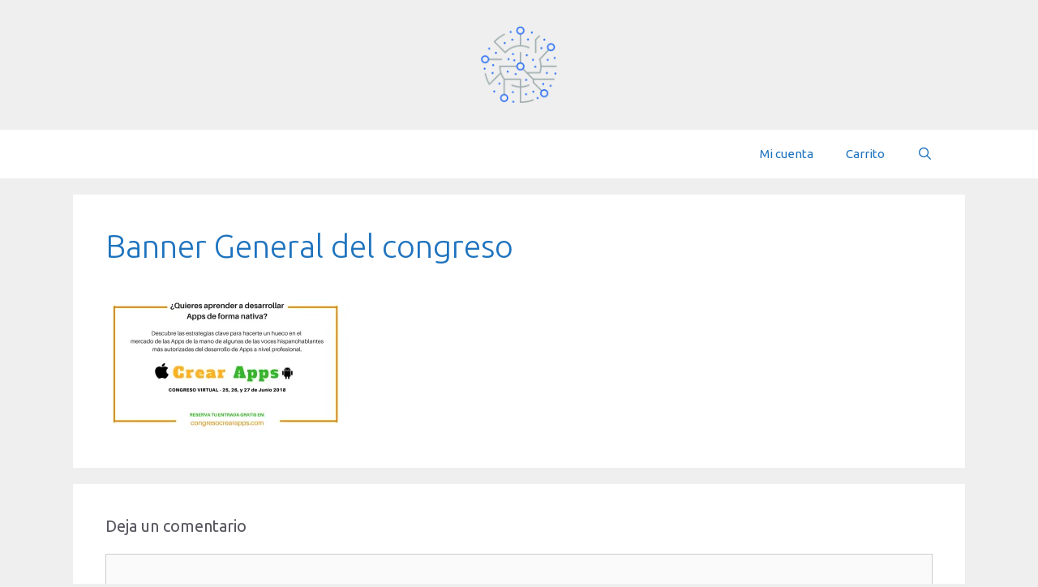

--- FILE ---
content_type: text/html; charset=UTF-8
request_url: https://treki23.com/2018/06/21/crear-apps-reune-a-12-expertos-en-cursos-online-en-un-encuentro-virtual-y-gratuito-no-te-lo-pierdas/banner-general-del-congreso/
body_size: 36635
content:
<!DOCTYPE html>
<html lang="es">
<head>
	<meta charset="UTF-8">
	<meta name='robots' content='index, follow, max-image-preview:large, max-snippet:-1, max-video-preview:-1' />
<meta name="viewport" content="width=device-width, initial-scale=1"><script>window._wca = window._wca || [];</script>

	<!-- This site is optimized with the Yoast SEO plugin v26.8 - https://yoast.com/product/yoast-seo-wordpress/ -->
	<title>Banner General del congreso - Treki23</title>
	<link rel="canonical" href="https://treki23.com/2018/06/21/crear-apps-reune-a-12-expertos-en-cursos-online-en-un-encuentro-virtual-y-gratuito-no-te-lo-pierdas/banner-general-del-congreso/" />
	<meta property="og:locale" content="es_ES" />
	<meta property="og:type" content="article" />
	<meta property="og:title" content="Banner General del congreso - Treki23" />
	<meta property="og:url" content="https://treki23.com/2018/06/21/crear-apps-reune-a-12-expertos-en-cursos-online-en-un-encuentro-virtual-y-gratuito-no-te-lo-pierdas/banner-general-del-congreso/" />
	<meta property="og:site_name" content="Treki23" />
	<meta property="article:modified_time" content="2018-06-21T17:47:14+00:00" />
	<meta property="og:image" content="https://treki23.com/2018/06/21/crear-apps-reune-a-12-expertos-en-cursos-online-en-un-encuentro-virtual-y-gratuito-no-te-lo-pierdas/banner-general-del-congreso" />
	<meta property="og:image:width" content="1920" />
	<meta property="og:image:height" content="1080" />
	<meta property="og:image:type" content="image/png" />
	<script type="application/ld+json" class="yoast-schema-graph">{"@context":"https://schema.org","@graph":[{"@type":"WebPage","@id":"https://treki23.com/2018/06/21/crear-apps-reune-a-12-expertos-en-cursos-online-en-un-encuentro-virtual-y-gratuito-no-te-lo-pierdas/banner-general-del-congreso/","url":"https://treki23.com/2018/06/21/crear-apps-reune-a-12-expertos-en-cursos-online-en-un-encuentro-virtual-y-gratuito-no-te-lo-pierdas/banner-general-del-congreso/","name":"Banner General del congreso - Treki23","isPartOf":{"@id":"https://treki23.com/#website"},"primaryImageOfPage":{"@id":"https://treki23.com/2018/06/21/crear-apps-reune-a-12-expertos-en-cursos-online-en-un-encuentro-virtual-y-gratuito-no-te-lo-pierdas/banner-general-del-congreso/#primaryimage"},"image":{"@id":"https://treki23.com/2018/06/21/crear-apps-reune-a-12-expertos-en-cursos-online-en-un-encuentro-virtual-y-gratuito-no-te-lo-pierdas/banner-general-del-congreso/#primaryimage"},"thumbnailUrl":"https://i0.wp.com/treki23.com/wp-content/uploads/2018/06/Banner-General-del-congreso.png?fit=1920%2C1080&ssl=1","datePublished":"2018-06-21T17:42:32+00:00","dateModified":"2018-06-21T17:47:14+00:00","breadcrumb":{"@id":"https://treki23.com/2018/06/21/crear-apps-reune-a-12-expertos-en-cursos-online-en-un-encuentro-virtual-y-gratuito-no-te-lo-pierdas/banner-general-del-congreso/#breadcrumb"},"inLanguage":"es","potentialAction":[{"@type":"ReadAction","target":["https://treki23.com/2018/06/21/crear-apps-reune-a-12-expertos-en-cursos-online-en-un-encuentro-virtual-y-gratuito-no-te-lo-pierdas/banner-general-del-congreso/"]}]},{"@type":"ImageObject","inLanguage":"es","@id":"https://treki23.com/2018/06/21/crear-apps-reune-a-12-expertos-en-cursos-online-en-un-encuentro-virtual-y-gratuito-no-te-lo-pierdas/banner-general-del-congreso/#primaryimage","url":"https://i0.wp.com/treki23.com/wp-content/uploads/2018/06/Banner-General-del-congreso.png?fit=1920%2C1080&ssl=1","contentUrl":"https://i0.wp.com/treki23.com/wp-content/uploads/2018/06/Banner-General-del-congreso.png?fit=1920%2C1080&ssl=1"},{"@type":"BreadcrumbList","@id":"https://treki23.com/2018/06/21/crear-apps-reune-a-12-expertos-en-cursos-online-en-un-encuentro-virtual-y-gratuito-no-te-lo-pierdas/banner-general-del-congreso/#breadcrumb","itemListElement":[{"@type":"ListItem","position":1,"name":"Home","item":"https://treki23.com/"},{"@type":"ListItem","position":2,"name":"Crear Apps reúne a 12 expertos en cursos online en un encuentro virtual y gratuito, no te lo pierdas","item":"https://treki23.com/2018/06/21/crear-apps-reune-a-12-expertos-en-cursos-online-en-un-encuentro-virtual-y-gratuito-no-te-lo-pierdas/"},{"@type":"ListItem","position":3,"name":"Banner General del congreso"}]},{"@type":"WebSite","@id":"https://treki23.com/#website","url":"https://treki23.com/","name":"Treki23","description":"Blog de opinion y Podcast sobre Tecnologia","publisher":{"@id":"https://treki23.com/#organization"},"potentialAction":[{"@type":"SearchAction","target":{"@type":"EntryPoint","urlTemplate":"https://treki23.com/?s={search_term_string}"},"query-input":{"@type":"PropertyValueSpecification","valueRequired":true,"valueName":"search_term_string"}}],"inLanguage":"es"},{"@type":"Organization","@id":"https://treki23.com/#organization","name":"Treki23","url":"https://treki23.com/","logo":{"@type":"ImageObject","inLanguage":"es","@id":"https://treki23.com/#/schema/logo/image/","url":"https://i0.wp.com/treki23.com/wp-content/uploads/2022/01/cropped-Logo-Youtube-1024-copia.png?fit=256%2C256&ssl=1","contentUrl":"https://i0.wp.com/treki23.com/wp-content/uploads/2022/01/cropped-Logo-Youtube-1024-copia.png?fit=256%2C256&ssl=1","width":256,"height":256,"caption":"Treki23"},"image":{"@id":"https://treki23.com/#/schema/logo/image/"}}]}</script>
	<!-- / Yoast SEO plugin. -->


<link rel='dns-prefetch' href='//stats.wp.com' />
<link rel='dns-prefetch' href='//secure.gravatar.com' />
<link href='https://fonts.gstatic.com' crossorigin rel='preconnect' />
<link href='https://fonts.googleapis.com' crossorigin rel='preconnect' />
<link rel='preconnect' href='//i0.wp.com' />
<link rel="alternate" type="application/rss+xml" title="Treki23 &raquo; Feed" href="https://treki23.com/feed/" />
<link rel="alternate" type="application/rss+xml" title="Treki23 &raquo; Feed de los comentarios" href="https://treki23.com/comments/feed/" />
<link rel="alternate" type="application/rss+xml" title="Treki23 &raquo; Comentario Banner General del congreso del feed" href="https://treki23.com/2018/06/21/crear-apps-reune-a-12-expertos-en-cursos-online-en-un-encuentro-virtual-y-gratuito-no-te-lo-pierdas/banner-general-del-congreso/#main/feed/" />
<link rel="alternate" title="oEmbed (JSON)" type="application/json+oembed" href="https://treki23.com/wp-json/oembed/1.0/embed?url=https%3A%2F%2Ftreki23.com%2F2018%2F06%2F21%2Fcrear-apps-reune-a-12-expertos-en-cursos-online-en-un-encuentro-virtual-y-gratuito-no-te-lo-pierdas%2Fbanner-general-del-congreso%2F%23main" />
<link rel="alternate" title="oEmbed (XML)" type="text/xml+oembed" href="https://treki23.com/wp-json/oembed/1.0/embed?url=https%3A%2F%2Ftreki23.com%2F2018%2F06%2F21%2Fcrear-apps-reune-a-12-expertos-en-cursos-online-en-un-encuentro-virtual-y-gratuito-no-te-lo-pierdas%2Fbanner-general-del-congreso%2F%23main&#038;format=xml" />
<style id='wp-img-auto-sizes-contain-inline-css'>
img:is([sizes=auto i],[sizes^="auto," i]){contain-intrinsic-size:3000px 1500px}
/*# sourceURL=wp-img-auto-sizes-contain-inline-css */
</style>

<link rel='stylesheet' id='generate-fonts-css' href='//fonts.googleapis.com/css?family=Ubuntu:300,300italic,regular,italic,500,500italic,700,700italic' media='all' />
<style id='wp-emoji-styles-inline-css'>

	img.wp-smiley, img.emoji {
		display: inline !important;
		border: none !important;
		box-shadow: none !important;
		height: 1em !important;
		width: 1em !important;
		margin: 0 0.07em !important;
		vertical-align: -0.1em !important;
		background: none !important;
		padding: 0 !important;
	}
/*# sourceURL=wp-emoji-styles-inline-css */
</style>
<link rel='stylesheet' id='wp-block-library-css' href='https://treki23.com/wp-includes/css/dist/block-library/style.min.css?ver=6.9' media='all' />
<style id='global-styles-inline-css'>
:root{--wp--preset--aspect-ratio--square: 1;--wp--preset--aspect-ratio--4-3: 4/3;--wp--preset--aspect-ratio--3-4: 3/4;--wp--preset--aspect-ratio--3-2: 3/2;--wp--preset--aspect-ratio--2-3: 2/3;--wp--preset--aspect-ratio--16-9: 16/9;--wp--preset--aspect-ratio--9-16: 9/16;--wp--preset--color--black: #000000;--wp--preset--color--cyan-bluish-gray: #abb8c3;--wp--preset--color--white: #ffffff;--wp--preset--color--pale-pink: #f78da7;--wp--preset--color--vivid-red: #cf2e2e;--wp--preset--color--luminous-vivid-orange: #ff6900;--wp--preset--color--luminous-vivid-amber: #fcb900;--wp--preset--color--light-green-cyan: #7bdcb5;--wp--preset--color--vivid-green-cyan: #00d084;--wp--preset--color--pale-cyan-blue: #8ed1fc;--wp--preset--color--vivid-cyan-blue: #0693e3;--wp--preset--color--vivid-purple: #9b51e0;--wp--preset--color--contrast: var(--contrast);--wp--preset--color--contrast-2: var(--contrast-2);--wp--preset--color--contrast-3: var(--contrast-3);--wp--preset--color--base: var(--base);--wp--preset--color--base-2: var(--base-2);--wp--preset--color--base-3: var(--base-3);--wp--preset--color--accent: var(--accent);--wp--preset--gradient--vivid-cyan-blue-to-vivid-purple: linear-gradient(135deg,rgb(6,147,227) 0%,rgb(155,81,224) 100%);--wp--preset--gradient--light-green-cyan-to-vivid-green-cyan: linear-gradient(135deg,rgb(122,220,180) 0%,rgb(0,208,130) 100%);--wp--preset--gradient--luminous-vivid-amber-to-luminous-vivid-orange: linear-gradient(135deg,rgb(252,185,0) 0%,rgb(255,105,0) 100%);--wp--preset--gradient--luminous-vivid-orange-to-vivid-red: linear-gradient(135deg,rgb(255,105,0) 0%,rgb(207,46,46) 100%);--wp--preset--gradient--very-light-gray-to-cyan-bluish-gray: linear-gradient(135deg,rgb(238,238,238) 0%,rgb(169,184,195) 100%);--wp--preset--gradient--cool-to-warm-spectrum: linear-gradient(135deg,rgb(74,234,220) 0%,rgb(151,120,209) 20%,rgb(207,42,186) 40%,rgb(238,44,130) 60%,rgb(251,105,98) 80%,rgb(254,248,76) 100%);--wp--preset--gradient--blush-light-purple: linear-gradient(135deg,rgb(255,206,236) 0%,rgb(152,150,240) 100%);--wp--preset--gradient--blush-bordeaux: linear-gradient(135deg,rgb(254,205,165) 0%,rgb(254,45,45) 50%,rgb(107,0,62) 100%);--wp--preset--gradient--luminous-dusk: linear-gradient(135deg,rgb(255,203,112) 0%,rgb(199,81,192) 50%,rgb(65,88,208) 100%);--wp--preset--gradient--pale-ocean: linear-gradient(135deg,rgb(255,245,203) 0%,rgb(182,227,212) 50%,rgb(51,167,181) 100%);--wp--preset--gradient--electric-grass: linear-gradient(135deg,rgb(202,248,128) 0%,rgb(113,206,126) 100%);--wp--preset--gradient--midnight: linear-gradient(135deg,rgb(2,3,129) 0%,rgb(40,116,252) 100%);--wp--preset--font-size--small: 13px;--wp--preset--font-size--medium: 20px;--wp--preset--font-size--large: 36px;--wp--preset--font-size--x-large: 42px;--wp--preset--spacing--20: 0.44rem;--wp--preset--spacing--30: 0.67rem;--wp--preset--spacing--40: 1rem;--wp--preset--spacing--50: 1.5rem;--wp--preset--spacing--60: 2.25rem;--wp--preset--spacing--70: 3.38rem;--wp--preset--spacing--80: 5.06rem;--wp--preset--shadow--natural: 6px 6px 9px rgba(0, 0, 0, 0.2);--wp--preset--shadow--deep: 12px 12px 50px rgba(0, 0, 0, 0.4);--wp--preset--shadow--sharp: 6px 6px 0px rgba(0, 0, 0, 0.2);--wp--preset--shadow--outlined: 6px 6px 0px -3px rgb(255, 255, 255), 6px 6px rgb(0, 0, 0);--wp--preset--shadow--crisp: 6px 6px 0px rgb(0, 0, 0);}:where(.is-layout-flex){gap: 0.5em;}:where(.is-layout-grid){gap: 0.5em;}body .is-layout-flex{display: flex;}.is-layout-flex{flex-wrap: wrap;align-items: center;}.is-layout-flex > :is(*, div){margin: 0;}body .is-layout-grid{display: grid;}.is-layout-grid > :is(*, div){margin: 0;}:where(.wp-block-columns.is-layout-flex){gap: 2em;}:where(.wp-block-columns.is-layout-grid){gap: 2em;}:where(.wp-block-post-template.is-layout-flex){gap: 1.25em;}:where(.wp-block-post-template.is-layout-grid){gap: 1.25em;}.has-black-color{color: var(--wp--preset--color--black) !important;}.has-cyan-bluish-gray-color{color: var(--wp--preset--color--cyan-bluish-gray) !important;}.has-white-color{color: var(--wp--preset--color--white) !important;}.has-pale-pink-color{color: var(--wp--preset--color--pale-pink) !important;}.has-vivid-red-color{color: var(--wp--preset--color--vivid-red) !important;}.has-luminous-vivid-orange-color{color: var(--wp--preset--color--luminous-vivid-orange) !important;}.has-luminous-vivid-amber-color{color: var(--wp--preset--color--luminous-vivid-amber) !important;}.has-light-green-cyan-color{color: var(--wp--preset--color--light-green-cyan) !important;}.has-vivid-green-cyan-color{color: var(--wp--preset--color--vivid-green-cyan) !important;}.has-pale-cyan-blue-color{color: var(--wp--preset--color--pale-cyan-blue) !important;}.has-vivid-cyan-blue-color{color: var(--wp--preset--color--vivid-cyan-blue) !important;}.has-vivid-purple-color{color: var(--wp--preset--color--vivid-purple) !important;}.has-black-background-color{background-color: var(--wp--preset--color--black) !important;}.has-cyan-bluish-gray-background-color{background-color: var(--wp--preset--color--cyan-bluish-gray) !important;}.has-white-background-color{background-color: var(--wp--preset--color--white) !important;}.has-pale-pink-background-color{background-color: var(--wp--preset--color--pale-pink) !important;}.has-vivid-red-background-color{background-color: var(--wp--preset--color--vivid-red) !important;}.has-luminous-vivid-orange-background-color{background-color: var(--wp--preset--color--luminous-vivid-orange) !important;}.has-luminous-vivid-amber-background-color{background-color: var(--wp--preset--color--luminous-vivid-amber) !important;}.has-light-green-cyan-background-color{background-color: var(--wp--preset--color--light-green-cyan) !important;}.has-vivid-green-cyan-background-color{background-color: var(--wp--preset--color--vivid-green-cyan) !important;}.has-pale-cyan-blue-background-color{background-color: var(--wp--preset--color--pale-cyan-blue) !important;}.has-vivid-cyan-blue-background-color{background-color: var(--wp--preset--color--vivid-cyan-blue) !important;}.has-vivid-purple-background-color{background-color: var(--wp--preset--color--vivid-purple) !important;}.has-black-border-color{border-color: var(--wp--preset--color--black) !important;}.has-cyan-bluish-gray-border-color{border-color: var(--wp--preset--color--cyan-bluish-gray) !important;}.has-white-border-color{border-color: var(--wp--preset--color--white) !important;}.has-pale-pink-border-color{border-color: var(--wp--preset--color--pale-pink) !important;}.has-vivid-red-border-color{border-color: var(--wp--preset--color--vivid-red) !important;}.has-luminous-vivid-orange-border-color{border-color: var(--wp--preset--color--luminous-vivid-orange) !important;}.has-luminous-vivid-amber-border-color{border-color: var(--wp--preset--color--luminous-vivid-amber) !important;}.has-light-green-cyan-border-color{border-color: var(--wp--preset--color--light-green-cyan) !important;}.has-vivid-green-cyan-border-color{border-color: var(--wp--preset--color--vivid-green-cyan) !important;}.has-pale-cyan-blue-border-color{border-color: var(--wp--preset--color--pale-cyan-blue) !important;}.has-vivid-cyan-blue-border-color{border-color: var(--wp--preset--color--vivid-cyan-blue) !important;}.has-vivid-purple-border-color{border-color: var(--wp--preset--color--vivid-purple) !important;}.has-vivid-cyan-blue-to-vivid-purple-gradient-background{background: var(--wp--preset--gradient--vivid-cyan-blue-to-vivid-purple) !important;}.has-light-green-cyan-to-vivid-green-cyan-gradient-background{background: var(--wp--preset--gradient--light-green-cyan-to-vivid-green-cyan) !important;}.has-luminous-vivid-amber-to-luminous-vivid-orange-gradient-background{background: var(--wp--preset--gradient--luminous-vivid-amber-to-luminous-vivid-orange) !important;}.has-luminous-vivid-orange-to-vivid-red-gradient-background{background: var(--wp--preset--gradient--luminous-vivid-orange-to-vivid-red) !important;}.has-very-light-gray-to-cyan-bluish-gray-gradient-background{background: var(--wp--preset--gradient--very-light-gray-to-cyan-bluish-gray) !important;}.has-cool-to-warm-spectrum-gradient-background{background: var(--wp--preset--gradient--cool-to-warm-spectrum) !important;}.has-blush-light-purple-gradient-background{background: var(--wp--preset--gradient--blush-light-purple) !important;}.has-blush-bordeaux-gradient-background{background: var(--wp--preset--gradient--blush-bordeaux) !important;}.has-luminous-dusk-gradient-background{background: var(--wp--preset--gradient--luminous-dusk) !important;}.has-pale-ocean-gradient-background{background: var(--wp--preset--gradient--pale-ocean) !important;}.has-electric-grass-gradient-background{background: var(--wp--preset--gradient--electric-grass) !important;}.has-midnight-gradient-background{background: var(--wp--preset--gradient--midnight) !important;}.has-small-font-size{font-size: var(--wp--preset--font-size--small) !important;}.has-medium-font-size{font-size: var(--wp--preset--font-size--medium) !important;}.has-large-font-size{font-size: var(--wp--preset--font-size--large) !important;}.has-x-large-font-size{font-size: var(--wp--preset--font-size--x-large) !important;}
/*# sourceURL=global-styles-inline-css */
</style>

<style id='classic-theme-styles-inline-css'>
/*! This file is auto-generated */
.wp-block-button__link{color:#fff;background-color:#32373c;border-radius:9999px;box-shadow:none;text-decoration:none;padding:calc(.667em + 2px) calc(1.333em + 2px);font-size:1.125em}.wp-block-file__button{background:#32373c;color:#fff;text-decoration:none}
/*# sourceURL=/wp-includes/css/classic-themes.min.css */
</style>
<link rel='stylesheet' id='woocommerce-layout-css' href='https://treki23.com/wp-content/plugins/woocommerce/assets/css/woocommerce-layout.css?ver=10.4.3' media='all' />
<style id='woocommerce-layout-inline-css'>

	.infinite-scroll .woocommerce-pagination {
		display: none;
	}
/*# sourceURL=woocommerce-layout-inline-css */
</style>
<link rel='stylesheet' id='woocommerce-smallscreen-css' href='https://treki23.com/wp-content/plugins/woocommerce/assets/css/woocommerce-smallscreen.css?ver=10.4.3' media='only screen and (max-width: 768px)' />
<link rel='stylesheet' id='woocommerce-general-css' href='https://treki23.com/wp-content/plugins/woocommerce/assets/css/woocommerce.css?ver=10.4.3' media='all' />
<style id='woocommerce-general-inline-css'>
.woocommerce .page-header-image-single {display: none;}.woocommerce .entry-content,.woocommerce .product .entry-summary {margin-top: 0;}.related.products {clear: both;}.checkout-subscribe-prompt.clear {visibility: visible;height: initial;width: initial;}@media (max-width:768px) {.woocommerce .woocommerce-ordering,.woocommerce-page .woocommerce-ordering {float: none;}.woocommerce .woocommerce-ordering select {max-width: 100%;}.woocommerce ul.products li.product,.woocommerce-page ul.products li.product,.woocommerce-page[class*=columns-] ul.products li.product,.woocommerce[class*=columns-] ul.products li.product {width: 100%;float: none;}}
/*# sourceURL=woocommerce-general-inline-css */
</style>
<style id='woocommerce-inline-inline-css'>
.woocommerce form .form-row .required { visibility: visible; }
/*# sourceURL=woocommerce-inline-inline-css */
</style>
<link rel='stylesheet' id='generate-comments-css' href='https://treki23.com/wp-content/themes/generatepress/assets/css/components/comments.min.css?ver=3.6.1' media='all' />
<link rel='stylesheet' id='generate-style-css' href='https://treki23.com/wp-content/themes/generatepress/assets/css/main.min.css?ver=3.6.1' media='all' />
<style id='generate-style-inline-css'>
body{background-color:#efefef;color:var(--contrast-2);}a{color:#1e73be;}a:hover, a:focus{text-decoration:underline;}.entry-title a, .site-branding a, a.button, .wp-block-button__link, .main-navigation a{text-decoration:none;}a:hover, a:focus, a:active{color:#000000;}.grid-container{max-width:1100px;}.wp-block-group__inner-container{max-width:1100px;margin-left:auto;margin-right:auto;}.site-header .header-image{width:120px;}.generate-back-to-top{font-size:20px;border-radius:3px;position:fixed;bottom:30px;right:30px;line-height:40px;width:40px;text-align:center;z-index:10;transition:opacity 300ms ease-in-out;opacity:0.1;transform:translateY(1000px);}.generate-back-to-top__show{opacity:1;transform:translateY(0);}.navigation-search{position:absolute;left:-99999px;pointer-events:none;visibility:hidden;z-index:20;width:100%;top:0;transition:opacity 100ms ease-in-out;opacity:0;}.navigation-search.nav-search-active{left:0;right:0;pointer-events:auto;visibility:visible;opacity:1;}.navigation-search input[type="search"]{outline:0;border:0;vertical-align:bottom;line-height:1;opacity:0.9;width:100%;z-index:20;border-radius:0;-webkit-appearance:none;height:60px;}.navigation-search input::-ms-clear{display:none;width:0;height:0;}.navigation-search input::-ms-reveal{display:none;width:0;height:0;}.navigation-search input::-webkit-search-decoration, .navigation-search input::-webkit-search-cancel-button, .navigation-search input::-webkit-search-results-button, .navigation-search input::-webkit-search-results-decoration{display:none;}.gen-sidebar-nav .navigation-search{top:auto;bottom:0;}:root{--contrast:#f20e0e;--contrast-2:#575760;--contrast-3:#b2b2be;--base:#f0f0f0;--base-2:#f7f8f9;--base-3:#ffffff;--accent:#1e73be;}:root .has-contrast-color{color:var(--contrast);}:root .has-contrast-background-color{background-color:var(--contrast);}:root .has-contrast-2-color{color:var(--contrast-2);}:root .has-contrast-2-background-color{background-color:var(--contrast-2);}:root .has-contrast-3-color{color:var(--contrast-3);}:root .has-contrast-3-background-color{background-color:var(--contrast-3);}:root .has-base-color{color:var(--base);}:root .has-base-background-color{background-color:var(--base);}:root .has-base-2-color{color:var(--base-2);}:root .has-base-2-background-color{background-color:var(--base-2);}:root .has-base-3-color{color:var(--base-3);}:root .has-base-3-background-color{background-color:var(--base-3);}:root .has-accent-color{color:var(--accent);}:root .has-accent-background-color{background-color:var(--accent);}body, button, input, select, textarea{font-family:"Ubuntu", sans-serif;}body{line-height:1.5;}.entry-content > [class*="wp-block-"]:not(:last-child):not(.wp-block-heading){margin-bottom:1.5em;}.main-navigation .main-nav ul ul li a{font-size:14px;}.sidebar .widget, .footer-widgets .widget{font-size:17px;}h1{font-weight:300;font-size:40px;}h2{font-weight:300;font-size:30px;}h3{font-size:20px;}h4{font-size:inherit;}h5{font-size:inherit;}@media (max-width:768px){.main-title{font-size:30px;}h1{font-size:30px;}h2{font-size:25px;}}.top-bar{background-color:#636363;color:#ffffff;}.top-bar a{color:#ffffff;}.top-bar a:hover{color:#303030;}.site-header{background-color:#ffffff;color:#3a3a3a;}.site-header a{color:#3a3a3a;}.main-title a,.main-title a:hover{color:#222222;}.site-description{color:#757575;}.main-navigation,.main-navigation ul ul{background-color:var(--base-3);}.main-navigation .main-nav ul li a, .main-navigation .menu-toggle, .main-navigation .menu-bar-items{color:var(--accent);}.main-navigation .main-nav ul li:not([class*="current-menu-"]):hover > a, .main-navigation .main-nav ul li:not([class*="current-menu-"]):focus > a, .main-navigation .main-nav ul li.sfHover:not([class*="current-menu-"]) > a, .main-navigation .menu-bar-item:hover > a, .main-navigation .menu-bar-item.sfHover > a{color:#4c97ce;background-color:var(--base-2);}button.menu-toggle:hover,button.menu-toggle:focus{color:var(--accent);}.main-navigation .main-nav ul li[class*="current-menu-"] > a{color:#ffffff;background-color:var(--accent);}.navigation-search input[type="search"],.navigation-search input[type="search"]:active, .navigation-search input[type="search"]:focus, .main-navigation .main-nav ul li.search-item.active > a, .main-navigation .menu-bar-items .search-item.active > a{color:#4c97ce;background-color:var(--base-2);}.main-navigation ul ul{background-color:var(--base);}.main-navigation .main-nav ul ul li a{color:#ffffff;}.main-navigation .main-nav ul ul li:not([class*="current-menu-"]):hover > a,.main-navigation .main-nav ul ul li:not([class*="current-menu-"]):focus > a, .main-navigation .main-nav ul ul li.sfHover:not([class*="current-menu-"]) > a{color:#ffffff;background-color:var(--accent);}.main-navigation .main-nav ul ul li[class*="current-menu-"] > a{color:#ffffff;background-color:var(--accent);}.separate-containers .inside-article, .separate-containers .comments-area, .separate-containers .page-header, .one-container .container, .separate-containers .paging-navigation, .inside-page-header{background-color:#ffffff;}.entry-meta{color:var(--contrast-2);}.entry-meta a{color:#595959;}.entry-meta a:hover{color:#1e73be;}h1{color:var(--accent);}.sidebar .widget{background-color:#ffffff;}.sidebar .widget .widget-title{color:#000000;}.footer-widgets{background-color:#ffffff;}.footer-widgets .widget-title{color:#000000;}.site-info{color:#ffffff;background-color:#222222;}.site-info a{color:#ffffff;}.site-info a:hover{color:#606060;}.footer-bar .widget_nav_menu .current-menu-item a{color:#606060;}input[type="text"],input[type="email"],input[type="url"],input[type="password"],input[type="search"],input[type="tel"],input[type="number"],textarea,select{color:#666666;background-color:#fafafa;border-color:#cccccc;}input[type="text"]:focus,input[type="email"]:focus,input[type="url"]:focus,input[type="password"]:focus,input[type="search"]:focus,input[type="tel"]:focus,input[type="number"]:focus,textarea:focus,select:focus{color:#666666;background-color:#ffffff;border-color:#bfbfbf;}button,html input[type="button"],input[type="reset"],input[type="submit"],a.button,a.wp-block-button__link:not(.has-background){color:#ffffff;background-color:#666666;}button:hover,html input[type="button"]:hover,input[type="reset"]:hover,input[type="submit"]:hover,a.button:hover,button:focus,html input[type="button"]:focus,input[type="reset"]:focus,input[type="submit"]:focus,a.button:focus,a.wp-block-button__link:not(.has-background):active,a.wp-block-button__link:not(.has-background):focus,a.wp-block-button__link:not(.has-background):hover{color:#ffffff;background-color:#3f3f3f;}a.generate-back-to-top{background-color:rgba( 0,0,0,0.4 );color:#ffffff;}a.generate-back-to-top:hover,a.generate-back-to-top:focus{background-color:rgba( 0,0,0,0.6 );color:#ffffff;}:root{--gp-search-modal-bg-color:var(--base-3);--gp-search-modal-text-color:var(--contrast);--gp-search-modal-overlay-bg-color:rgba(0,0,0,0.2);}@media (max-width:768px){.main-navigation .menu-bar-item:hover > a, .main-navigation .menu-bar-item.sfHover > a{background:none;color:var(--accent);}}.inside-top-bar{padding:10px;}.nav-below-header .main-navigation .inside-navigation.grid-container, .nav-above-header .main-navigation .inside-navigation.grid-container{padding:0px 20px 0px 20px;}.site-main .wp-block-group__inner-container{padding:40px;}.separate-containers .paging-navigation{padding-top:20px;padding-bottom:20px;}.entry-content .alignwide, body:not(.no-sidebar) .entry-content .alignfull{margin-left:-40px;width:calc(100% + 80px);max-width:calc(100% + 80px);}.rtl .menu-item-has-children .dropdown-menu-toggle{padding-left:20px;}.rtl .main-navigation .main-nav ul li.menu-item-has-children > a{padding-right:20px;}.inside-site-info{padding:20px;}@media (max-width:768px){.separate-containers .inside-article, .separate-containers .comments-area, .separate-containers .page-header, .separate-containers .paging-navigation, .one-container .site-content, .inside-page-header{padding:30px;}.site-main .wp-block-group__inner-container{padding:30px;}.inside-site-info{padding-right:10px;padding-left:10px;}.entry-content .alignwide, body:not(.no-sidebar) .entry-content .alignfull{margin-left:-30px;width:calc(100% + 60px);max-width:calc(100% + 60px);}.one-container .site-main .paging-navigation{margin-bottom:20px;}}/* End cached CSS */.is-right-sidebar{width:30%;}.is-left-sidebar{width:30%;}.site-content .content-area{width:100%;}@media (max-width:768px){.main-navigation .menu-toggle,.sidebar-nav-mobile:not(#sticky-placeholder){display:block;}.main-navigation ul,.gen-sidebar-nav,.main-navigation:not(.slideout-navigation):not(.toggled) .main-nav > ul,.has-inline-mobile-toggle #site-navigation .inside-navigation > *:not(.navigation-search):not(.main-nav){display:none;}.nav-align-right .inside-navigation,.nav-align-center .inside-navigation{justify-content:space-between;}}
/*# sourceURL=generate-style-inline-css */
</style>
<link rel='stylesheet' id='generate-font-icons-css' href='https://treki23.com/wp-content/themes/generatepress/assets/css/components/font-icons.min.css?ver=3.6.1' media='all' />
<script src="https://treki23.com/wp-includes/js/jquery/jquery.min.js?ver=3.7.1" id="jquery-core-js"></script>
<script src="https://treki23.com/wp-includes/js/jquery/jquery-migrate.min.js?ver=3.4.1" id="jquery-migrate-js"></script>
<script src="https://treki23.com/wp-content/plugins/woocommerce/assets/js/jquery-blockui/jquery.blockUI.min.js?ver=2.7.0-wc.10.4.3" id="wc-jquery-blockui-js" defer data-wp-strategy="defer"></script>
<script id="wc-add-to-cart-js-extra">
var wc_add_to_cart_params = {"ajax_url":"/wp-admin/admin-ajax.php","wc_ajax_url":"/?wc-ajax=%%endpoint%%","i18n_view_cart":"Ver carrito","cart_url":"https://treki23.com/cart/","is_cart":"","cart_redirect_after_add":"no"};
//# sourceURL=wc-add-to-cart-js-extra
</script>
<script src="https://treki23.com/wp-content/plugins/woocommerce/assets/js/frontend/add-to-cart.min.js?ver=10.4.3" id="wc-add-to-cart-js" defer data-wp-strategy="defer"></script>
<script src="https://treki23.com/wp-content/plugins/woocommerce/assets/js/js-cookie/js.cookie.min.js?ver=2.1.4-wc.10.4.3" id="wc-js-cookie-js" defer data-wp-strategy="defer"></script>
<script id="woocommerce-js-extra">
var woocommerce_params = {"ajax_url":"/wp-admin/admin-ajax.php","wc_ajax_url":"/?wc-ajax=%%endpoint%%","i18n_password_show":"Mostrar contrase\u00f1a","i18n_password_hide":"Ocultar contrase\u00f1a"};
//# sourceURL=woocommerce-js-extra
</script>
<script src="https://treki23.com/wp-content/plugins/woocommerce/assets/js/frontend/woocommerce.min.js?ver=10.4.3" id="woocommerce-js" defer data-wp-strategy="defer"></script>
<script id="WCPAY_ASSETS-js-extra">
var wcpayAssets = {"url":"https://treki23.com/wp-content/plugins/woocommerce-payments/dist/"};
//# sourceURL=WCPAY_ASSETS-js-extra
</script>
<script src="https://stats.wp.com/s-202604.js" id="woocommerce-analytics-js" defer data-wp-strategy="defer"></script>
<link rel="https://api.w.org/" href="https://treki23.com/wp-json/" /><link rel="alternate" title="JSON" type="application/json" href="https://treki23.com/wp-json/wp/v2/media/4992" /><link rel="EditURI" type="application/rsd+xml" title="RSD" href="https://treki23.com/xmlrpc.php?rsd" />
<meta name="generator" content="WordPress 6.9" />
<meta name="generator" content="WooCommerce 10.4.3" />
<link rel='shortlink' href='https://treki23.com/?p=4992' />
<!-- start Simple Custom CSS and JS -->
<style>
/* Contenedor menú Mi Cuenta */
.woocommerce-MyAccount-navigation{
    background:#fff;
    border-radius:16px;
    padding:20px;
    box-shadow:0 10px 30px rgba(0,0,0,.06);
}

/* Lista limpia */
.woocommerce-MyAccount-navigation ul{
    list-style:none;
    margin:0;
    padding:0;
}

/* Items */
.woocommerce-MyAccount-navigation li{
    margin-bottom:6px;
}

/* Enlaces */
.woocommerce-MyAccount-navigation a{
    display:block;
    padding:12px 16px;
    border-radius:12px;
    text-decoration:none;
    color:#334155;
    font-weight:500;
    transition:all .2s ease;
}

/* Hover */
.woocommerce-MyAccount-navigation a:hover{
    background:#f1f5f9;
}

/* Activo */
.woocommerce-MyAccount-navigation li.is-active a{
    background:#0a84ff;
    color:#fff;
    font-weight:600;
}</style>
<!-- end Simple Custom CSS and JS -->
<!-- start Simple Custom CSS and JS -->
<style>
.t23-afiliado-panel {
  max-width: 900px;
  margin: 40px auto;
}

.t23-afiliado-box {
  background: #f8fafc;
  padding: 16px;
  border-radius: 10px;
  margin-bottom: 24px;
}

.t23-afiliado-panel table th,
.t23-afiliado-panel table td {
  padding: 10px;
  border-bottom: 1px solid #e5e7eb;
}

/* ================================
   PANEL AFILIADO TREKI23
   ================================ */

.t23-afiliado-panel {
  max-width: 1100px;
  margin: 0 auto;
  padding: 20px 0;
}

.t23-afiliado-panel h2 {
  margin-bottom: 24px;
}

.t23-afiliado-box {
  background: #ffffff;
  border-radius: 16px;
  padding: 24px;
  box-shadow: 0 10px 25px rgba(0,0,0,.06);
  margin-bottom: 32px;
}

.t23-afiliado-box input {
  border: 1px solid #e5e7eb;
  border-radius: 10px;
  padding: 10px;
  font-size: 0.95rem;
  background: #f8fafc;
}

/* -------- RESUMEN -------- */

.t23-afiliado-summary {
  display: grid;
  grid-template-columns: repeat(auto-fit, minmax(220px, 1fr));
  gap: 20px;
  margin-bottom: 32px;
}

.t23-summary-card {
  background: #ffffff;
  border-radius: 16px;
  padding: 24px;
  box-shadow: 0 10px 25px rgba(0,0,0,.06);
}

.t23-summary-card strong {
  display: block;
  font-size: 0.85rem;
  color: #64748b;
  margin-bottom: 6px;
}

.t23-summary-card span {
  font-size: 1.8rem;
  font-weight: 700;
  color: #0f172a;
}

/* -------- TABLA -------- */

.t23-afiliado-table {
  width: 100%;
  border-collapse: collapse;
  background: #ffffff;
  border-radius: 16px;
  overflow: hidden;
  box-shadow: 0 10px 25px rgba(0,0,0,.06);
}

.t23-afiliado-table th,
.t23-afiliado-table td {
  padding: 14px 16px;
  border-bottom: 1px solid #e5e7eb;
  font-size: 0.9rem;
}

.t23-afiliado-table th {
  background: #f8fafc;
  text-align: left;
  font-weight: 600;
  color: #475569;
}

.t23-afiliado-table tr:last-child td {
  border-bottom: none;
}

/* -------- BADGES -------- */

.t23-badge {
  display: inline-block;
  padding: 4px 10px;
  border-radius: 999px;
  font-size: 0.75rem;
  font-weight: 600;
  text-transform: uppercase;
}

.t23-badge-pendiente {
  background: rgba(234,179,8,0.15);
  color: #a16207;
}

.t23-badge-pagado {
  background: rgba(34,197,94,0.15);
  color: #166534;
}

/* -------- RESPONSIVE -------- */

@media (max-width: 640px) {
  .t23-afiliado-table th:nth-child(3),
  .t23-afiliado-table td:nth-child(3) {
    display: none;
  }
}</style>
<!-- end Simple Custom CSS and JS -->
<!-- start Simple Custom CSS and JS -->
<style>
/* ================================
   LANDING FORMACIONES – TREKI23
   ================================ */
/* ================================
   HERO FORMACIONES CON IMAGEN REAL
   ================================ */

.t23-hero-formaciones.t23-hero-image {
  position: relative;
  min-height: 520px;
  display: flex;
  align-items: center;
  background-image: url("/wp-content/uploads/2026/01/ivan-dando-clase.png");
  background-size: cover;
  background-position: center right;
  background-repeat: no-repeat;
}

.omk-badge-bootcamp {
  display: inline-block;
  margin-bottom: 14px;
  padding: 6px 12px;
  font-size: 0.75rem;
  font-weight: 600;
  letter-spacing: .02em;
  text-transform: uppercase;
  color: #0a84ff;
  background: rgba(10,132,255,0.1);
  border: 1px solid rgba(10,132,255,0.25);
  border-radius: 999px;
}

.omk-formacion-hero {
  position: relative;
  background-image: url('/ruta/ivan-dando-clase.png');
  background-repeat: no-repeat;
  background-size: cover;
  background-position: right 20% center;
  overflow: hidden;
}
.t23-hero-formaciones.t23-hero-image {
  background-position: right 40% bottom 75%;
  background-size: cover;
}
/* Overlay blanco real */
.t23-hero-overlay {
  position: absolute;
  inset: 0;
  background:
    linear-gradient(
      90deg,
      rgba(255,255,255,0.92) 0%,
      rgba(255,255,255,0.88) 45%,
      rgba(255,255,255,0.75) 65%,
      rgba(255,255,255,0.65) 100%
    );
}

/* Texto */
.t23-hero-copy {
  position: relative;
  z-index: 2;
  max-width: 820px;
  margin: 0 auto;
  text-align: center;
}

.t23-hero-copy h1 {
  font-size: clamp(2.2rem, 4vw, 3rem);
  margin-bottom: 16px;
  color: #1e293b;
}

.t23-hero-copy .t23-lead {
  font-size: 1.25rem;
  color: #334155;
  margin-bottom: 8px;
}

.t23-hero-copy .t23-muted {
  color: #64748b;
}

/* Responsive */
@media (max-width: 768px) {
  .t23-hero-formaciones.t23-hero-image {
    background-position: center;
    min-height: 420px;
  }
}

.t23-hero-formaciones {
  position: relative;
  overflow: hidden;
  background: linear-gradient(
    180deg,
    #f8fafc 0%,
    #ffffff 100%
  );
}

.t23-hero-bg {
  position: absolute;
  left: 0;
  right: 0;
  bottom: -40px;   /* ?? empuja hacia abajo */
  height: 45%;     /* ?? menos presencia */
  opacity: 0.05;   /* ?? más sutil */
}

.t23-hero-copy {
  position: relative;
  z-index: 2;
  max-width: 820px;
  margin: 0 auto;
  padding: 40px 20px;
  background: linear-gradient(
    180deg,
    rgba(255,255,255,0.9),
    rgba(255,255,255,0.7)
  );
  backdrop-filter: blur(2px);
  border-radius: 16px;
}

.t23-hero-bg svg {
  width: 100%;
  height: 100%;
}

.t23-hero-grid {
  position: relative;
  z-index: 1;
}
.t23-formaciones-hero {
  padding: 90px 0 70px;
  background: none;
  text-align: center;
}

.t23-formaciones-hero h1 {
  font-size: clamp(2.2rem, 4vw, 3rem);
  margin-bottom: 16px;
}

.t23-section-title {
  text-align: center;
  max-width: 900px;
  margin: 0 auto 20px;
}

.t23-incompany-lead {
  text-align: center;
  max-width: 800px;
  margin: 0 auto 40px;
  color: var(--gray);
}

.t23-lead {
  font-size: 1.25rem;
  color: #334155;
  margin-bottom: 8px;
}

.t23-muted {
  color: #64748b;
}

/* ---------------- GRID BASE ---------------- */

.t23-container {
  max-width: 1100px;
  margin: auto;
  padding: 0 20px;
}

.t23-grid-3 {
  display: grid;
  grid-template-columns: repeat(auto-fit, minmax(260px, 1fr));
  gap: 30px;
}

.t23-grid-2 {
  display: grid;
  grid-template-columns: repeat(auto-fit, minmax(320px, 1fr));
  gap: 30px;
}

/* Grid de 4 columnas para paths de formación */
.t23-grid-4 {
  display: grid;
  grid-template-columns: repeat(4, 1fr);
  gap: 30px;
}

/* Responsive */
@media (max-width: 1200px) {
  .t23-grid-4 {
    grid-template-columns: repeat(2, 1fr);
  }
}

@media (max-width: 640px) {
  .t23-grid-4 {
    grid-template-columns: 1fr;
  }
}
/* ---------------- CARDS ---------------- */

.t23-card {
  background: #ffffff;
  border-radius: 18px;
  padding: 32px;
  box-shadow: 0 12px 30px rgba(0,0,0,.06);
  display: flex;
  flex-direction: column;
}

.t23-card h2,
.t23-card h3 {
  margin-top: 0;
  margin-bottom: 12px;
}

.t23-card ul {
  padding-left: 18px;
  margin: 14px 0 24px;
  color: #475569;
}

.t23-card ul li {
  margin-bottom: 8px;
}

/* CARD DESTACADA */

.t23-card-highlight {
  border: 2px solid #0a84ff;
  box-shadow: 0 20px 40px rgba(10,132,255,.15);
}

/* ---------------- BOTONES ---------------- */

.t23-btn {
  display: inline-block;
  padding: 14px 28px;
  border-radius: 12px;
  font-weight: 600;
  text-decoration: none;
  transition: all .25s ease;
  text-align: center;
}

.t23-btn-primary {
  background: #0a84ff;
  color: #fff;
}

.t23-btn-primary:hover {
  background: #0066cc;
  transform: translateY(-2px);
}

.t23-btn-secondary {
  border: 2px solid #0a84ff;
  color: #0a84ff;
  background: transparent;
}

.t23-btn-secondary:hover {
  background: #f1f5f9;
}

/* ---------------- SECCIONES ---------------- */

.t23-formaciones-paths,
.t23-formaciones-metodo,
.t23-formaciones-fit {
  padding: 70px 0;
}

.t23-formaciones-metodo {
  background: #f8fafc;
}

.t23-formaciones-metodo h2,
.t23-formaciones-fit h2 {
  text-align: center;
  margin-bottom: 30px;
}


.t23-formaciones-metodo .t23-features li::before {
  content: "•";
  color: var(--accent);
  font-weight: 700;
}
/* LISTA METODO */

.t23-features {
  max-width: 700px;
  margin: auto;
  padding: 0;
  list-style: none;
}

.t23-features li {
  padding-left: 28px;
  margin-bottom: 14px;
  position: relative;
  color: #475569;
}

.t23-features li::before {
  content: "•";
  position: absolute;
  left: 0;
  top: 0;
  color: #0a84ff;
  font-weight: bold;
}

/* ---------------- CTA FINAL ---------------- */

.t23-formaciones-cta {
  padding: 90px 0;
  text-align: center;
  background: linear-gradient(180deg, #ffffff, #f1f5f9);
}

.t23-formaciones-cta h2 {
  margin-bottom: 30px;
}

.t23-cta-group {
  display: flex;
  justify-content: center;
  gap: 20px;
  flex-wrap: wrap;
}

/* ---------------- RESPONSIVE ---------------- */

@media (max-width: 768px) {
  .t23-formaciones-hero {
    padding: 70px 0 50px;
  }
	

  .t23-card {
    padding: 26px;
  }
}
/* ================================
   FORMACION EMPRESAS / IN-COMPANY
   ================================ */

.t23-formaciones-incompany {
  padding: 80px 0;
  background: #ffffff;
}

.t23-incompany-lead {
  max-width: 760px;
  margin: 0 auto 50px;
  text-align: center;
  font-size: 1.1rem;
  color: #475569;
}

.t23-incompany-box {
  margin-top: 60px;
  padding: 40px;
  border-radius: 16px;
  background: #f8fafc;
  text-align: center;
}

.t23-incompany-box p {
  max-width: 700px;
  margin: 0 auto 24px;
  color: #334155;
  line-height: 1.6;
}</style>
<!-- end Simple Custom CSS and JS -->
<!-- start Simple Custom CSS and JS -->
<style>
/* ============================
   Landing: La rata se escapa
   CSS FINAL LIMPIO
   ============================ */

.rata-landing{
  font-size:18px;
  line-height:1.65;
  color:#1d1f23;
}

.rata-landing *{
  box-sizing:border-box;
}

/* ============================
   Contenedor
   ============================ */

.rata-landing .rl-container{
  width:min(1100px, 92vw);
  margin:0 auto;
  padding:0;
}

/* ============================
   HERO
   ============================ */

.rata-landing .rl-hero{
  padding:72px 0 48px;
}

/* Layout hero */
.rata-landing .rl-hero-grid{
  display:flex;
  gap:26px;
  align-items:flex-start;
}

.rata-landing .rl-hero-left{
  flex:1 1 0;
  min-width:0;
}

.rata-landing .rl-hero-right{
  flex:0 0 420px;
  max-width:420px;
  margin-left:auto;
}

/* Badge */
.rata-landing .rl-badge{
  display:inline-block;
  border:1px solid rgba(0,0,0,.15);
  padding:6px 10px;
  border-radius:999px;
  font-size:11px;
  letter-spacing:.18em;
  text-transform:uppercase;
  opacity:.7;
}

/* Título principal */
.rata-landing .rl-title{
  margin:14px 0 8px;
  font-family:'Inter Tight','Archivo',system-ui,sans-serif;
  font-size:clamp(42px,6vw,64px);
  font-weight:700;
  letter-spacing:-0.02em;
  line-height:1.05;
}

/* Subtítulo (editorial) */
.rata-landing .rl-subtitle{
  font-size:clamp(18px,2.2vw,24px);
  font-weight:500;
  line-height:1.35;
  max-width:36ch;
  margin:0 0 16px;
  opacity:.95;
}

/* Lead */
.rata-landing .rl-lead{
  max-width:70ch;
  font-size:1.02em;
  line-height:1.7;
  margin:10px 0 22px;
  opacity:.9;
}

/* ============================
   CTA
   ============================ */

.rata-landing .rl-cta{
  display:flex;
  gap:12px;
  flex-wrap:wrap;
  margin:18px 0 10px;
}

.rata-landing .rl-btn{
  display:inline-block;
  padding:12px 16px;
  border-radius:12px;
  text-decoration:none !important;
  border:1px solid rgba(0,0,0,.18);
}

.rata-landing .rl-btn-primary{
  border-color:rgba(0,0,0,.22);
}

.rata-landing .rl-btn-ghost{
  background:transparent;
  border-color:rgba(0,0,0,.14);
  opacity:.9;
}

.rata-landing .rl-btn-ghost:hover{
  opacity:1;
}

/* Apple Books recomendado en entorno Apple */
.rata-landing .rl-buy-apple.is-recommended{
  border-color:rgba(0,0,0,.28);
  box-shadow:0 6px 20px rgba(0,0,0,.08);
  opacity:1;
}

/* Microtexto */
.rata-landing .rl-micro{
  margin-top:8px;
  font-size:14px;
  opacity:.75;
}

/* ============================
   Meta pills
   ============================ */

.rata-landing .rl-meta{
  display:flex;
  gap:14px;
  flex-wrap:wrap;
  margin-top:14px;
  font-size:14px;
  opacity:.8;
}

.rata-landing .rl-pill{
  display:inline-flex;
  align-items:center;
  gap:10px;
  color:#5b6472;
}

.rata-landing .rl-pill::before{
  content:"";
  width:12px;
  height:7px;
  border-left:2px solid currentColor;
  border-bottom:2px solid currentColor;
  transform:rotate(-45deg);
  margin-top:-1px;
}

/* ============================
   Portada
   ============================ */

.rata-landing .rl-cover{
  margin:0;
  border-radius:18px;
  overflow:hidden;
  border:1px solid rgba(0,0,0,.10);
  box-shadow:0 14px 40px rgba(0,0,0,.12);
  background:rgba(255,255,255,.7);
}

.rata-landing .rl-cover img{
  display:block;
  width:100%;
  height:auto;
}

/* ============================
   Secciones generales
   ============================ */

.rata-landing .rl-section{
  padding:54px 0;
}

.rata-landing .rl-section-alt{
  background:rgba(0,0,0,.035);
}

.rata-landing h2{
  font-size:clamp(26px,3vw,34px);
  margin:0 0 14px;
  line-height:1.2;
  font-weight:600;
  letter-spacing:-0.01em;
}

.rata-landing h3{
  margin:0 0 10px;
  font-size:20px;
}

.rata-landing p{
  margin:0 0 14px;
  max-width:80ch;
}

/* ============================
   Grids
   ============================ */

.rata-landing .rl-grid-2{
  display:grid;
  grid-template-columns:1fr 1fr;
  gap:18px;
  margin-top:18px;
}

.rata-landing .rl-grid-3{
  display:grid;
  grid-template-columns:1fr 1fr 1fr;
  gap:18px;
  margin-top:18px;
}

/* ============================
   Cards
   ============================ */

.rata-landing .rl-card{
  border:1px solid rgba(0,0,0,.10);
  border-radius:16px;
  padding:18px;
  background:rgba(255,255,255,.6);
}

.rata-landing .rl-card-muted{
  background:rgba(0,0,0,.015);
  opacity:.9;
}

/* ============================
   Listas editoriales
   ============================ */

.rata-landing .rl-list li{
  margin-bottom:10px;
  line-height:1.55;
}

/* ============================
   Sección PROBLEMA (ensayo)
   ============================ */

.rata-landing #problema p{
  max-width:68ch;
}

.rata-landing #problema p + p{
  margin-top:22px;
}

.rata-landing #problema .rl-quote{
  font-size:1.05em;
  opacity:.95;
}

/* ============================
   Quotes generales
   ============================ */

.rata-landing .rl-quote{
  border-left:4px solid rgba(0,0,0,.22);
  padding-left:14px;
  margin-top:18px;
  font-style:italic;
  opacity:.9;
}

/* Claridad */
.rata-landing .rl-clarity{
  margin-top:18px;
  font-style:italic;
  opacity:.9;
}

/* ============================
   Footer
   ============================ */

.rata-landing .rl-footer{
  padding:34px 0 60px;
  opacity:.85;
}

/* ============================
   Responsive
   ============================ */

@media (max-width:900px){

  .rata-landing .rl-hero-grid{
    flex-direction:column;
  }

  .rata-landing .rl-hero-right{
    flex:0 0 auto;
    width:100%;
    max-width:420px;
    margin:14px auto 0;
  }

  .rata-landing .rl-grid-2,
  .rata-landing .rl-grid-3{
    grid-template-columns:1fr;
  }
}


/* ============================
   PAGINA PRINCIPAL
   ============================ */
/* ===== LIBRO LA RATA SE ESCAPA (AZUL) ===== */
.omk-book-rata {
  background: #eef4f8;
  border-left: 6px solid #5b8db8;
}

.omk-book-rata-grid {
  display: grid;
  grid-template-columns: 280px 1fr;
  gap: 40px;
  align-items: center;
}

.omk-book-rata-cover img {
  width: 100%;
  height: auto;
  border-radius: 8px;
  box-shadow: 0 12px 30px rgba(0,0,0,0.15);
}

.omk-book-rata-content p {
  margin-bottom: 14px;
}

/* Responsive */
@media (max-width: 768px) {
  .omk-book-rata-grid {
    grid-template-columns: 1fr;
    text-align: center;
  }

  .omk-book-rata-cover {
    max-width: 260px;
    margin: 0 auto;
  }
}</style>
<!-- end Simple Custom CSS and JS -->
<!-- start Simple Custom CSS and JS -->
<style>
.chp-featured-cover {
  max-width: 512px;
  max-height: 512px;
  margin: 0 auto 24px;             /* centrado + separación inferior */
  border: 1px solid #e0e0e0;       /* borde suave */
  border-radius: 18px;             /* esquinas redondeadas */
  overflow: hidden;                /* recorta la imagen que sobresalga */
  display: flex;
  align-items: center;
  justify-content: center;
  background: #fafafa;             /* fondo neutro */
}

.chp-featured-cover img {
  width: 100%;
  height: 100%;
  object-fit: cover;               /* rellena el cuadro sin deformarse */
  display: block;
}</style>
<!-- end Simple Custom CSS and JS -->
<!-- start Simple Custom CSS and JS -->
<style>
/* ==== Contenedor general de cada fila ==== */
.treki23-hub-row {
    border: 1px solid #e5e7eb;
    padding: 12px 12px 10px;
    border-radius: 8px;
    margin-bottom: 12px;
    background: #f9fafb;
}

/* Cabecera de la fila (título + botones) */
.treki23-hub-row .row-header {
    display: flex;
    justify-content: space-between;
    align-items: center;
    margin-bottom: 8px;
}

.treki23-hub-row .row-header h3 {
    margin: 0;
    font-size: 14px;
    font-weight: 600;
}

.treki23-hub-row .row-header-actions {
    display: inline-flex;
    align-items: center;
    gap: 6px;
}

/* Grid de campos (nombre, url, categorías) */
.treki23-hub-row .row-fields {
    display: grid;
    grid-template-columns: minmax(0, 1.4fr) minmax(0, 1fr);
    gap: 10px;
    align-items: flex-start;
}

.treki23-hub-row label {
    font-size: 12px;
    font-weight: 600;
    display: block;
    margin-bottom: 2px;
}

.treki23-hub-row input[type="text"],
.treki23-hub-row select {
    width: 100%;
}

/* Botón eliminar */
.treki23-hub-remove {
    color: #b91c1c;
}

/* ==== Píldoras de categorías con scroll ==== */
.treki23-cat-checkboxes {
    max-height: 170px;
    overflow-y: auto;
    padding: 4px 6px;
    border-radius: 6px;
    border: 1px solid #e5e7eb;
    background: #ffffff;
    display: flex;
    flex-wrap: wrap;
    gap: 4px 8px;
}

.treki23-cat-checkbox {
    display: inline-flex;
    align-items: center;
    gap: 4px;
    font-size: 11px;
    padding: 2px 6px;
    border-radius: 999px;
    background: #f3f4f6;
    white-space: nowrap;
}

.treki23-cat-checkbox input {
    margin: 0;
}

/* ==== Bloque de portada / descripción ==== */
.treki23-hub-preview {
    display: grid;
    grid-template-columns: 80px minmax(0, 1fr);
    gap: 12px;
    padding: 10px;
    border-radius: 8px;
    border: 1px dashed #e5e7eb;
    background: #ffffff;
    margin-top: 4px;
}

.treki23-hub-preview-thumb {
    width: 72px;
    height: 72px;
    border-radius: 8px;
    background: #f1f5f9;
    object-fit: cover;
    flex-shrink: 0;
}

.treki23-hub-preview-meta {
    font-size: 13px;
}

.treki23-hub-preview-meta strong {
    display: block;
    margin-bottom: 4px;
}

.treki23-hub-preview-meta small {
    display: block;
    margin-top: 6px;
    color: #6b7280;
}

.treki23-hub-preview-actions {
    margin-top: 8px;
}

.treki23-hub-main-fields .treki23-hub-field-group {
    margin-bottom: 6px;
}

.treki23-hub-field-group label {
    font-size: 12px;
    font-weight: 600;
    display: block;
    margin-bottom: 2px;
}

.treki23-hub-field-group input[type="text"] {
    width: 100%;
}

.treki23-hub-cats label {
    font-size: 12px;
    font-weight: 600;
    display: block;
    margin-bottom: 4px;
}

/* Árbol de categorías */
.treki23-cat-tree {
    max-height: 260px;
    overflow: auto;
    padding: 6px 8px;
    border-radius: 8px;
    border: 1px solid #e5e7eb;
    background: #ffffff;
    margin-bottom: 4px;
}

.treki23-cat-node {
    margin-bottom: 2px;
}

.treki23-cat-node-header {
    display: flex;
    align-items: center;
    justify-content: space-between;
}

.treki23-cat-toggle {
    border: none;
    background: transparent;
    cursor: pointer;
    font-size: 12px;
    padding: 0 4px;
    line-height: 1;
}

.treki23-cat-toggle.collapsed {
    transform: rotate(-90deg);
}

.treki23-cat-children {
    margin-left: 14px;
    margin-top: 2px;
}

.treki23-add-cat-form input.treki23-add-cat-name {
    max-width: 260px;
}

.treki23-hub-cats small {
    display: block;
    margin-top: 2px;
    color: #6b7280;
}

/* Tooltip estilo WordPress */
.treki23-tooltip {
    position: relative;
    cursor: help;
    opacity: .75;
    font-size: 16px;
    vertical-align: text-bottom;
    margin-left: 4px;
}

.treki23-tooltip:hover {
    opacity: 1;
}

.treki23-tooltip:hover::after {
    content: attr(data-tip);
    position: absolute;
    left: 24px;
    top: 0;
    background: #23282d;
    color: #fff;
    padding: 6px 8px;
    border-radius: 3px;
    font-size: 12px;
    line-height: 1.4;
    white-space: normal;
    width: 220px;
    z-index: 9999;
    box-shadow: 0 2px 6px rgba(0,0,0,.4);
}

.treki23-tooltip:hover::before {
    content: "";
    position: absolute;
    left: 14px;
    top: 6px;
    border-width: 6px;
    border-style: solid;
    border-color: transparent #23282d transparent transparent;
    z-index: 9999;
}

.treki23-tab {
    display: none;
    padding-top: 20px;
}

.treki23-tab.active {
    display: block;
}

.treki23-hub-wrap .nav-tab-wrapper {
    margin-bottom: 20px;
}

/* ===== LOGS – Layout general ===== */
#tab-logs .tablenav {
    margin: 10px 0 15px;
    overflow: hidden;
}

#tab-logs .tablenav .alignleft.actions {
    margin-right: 16px;
    line-height: 28px;
}

/* enlaces "Tipo" y "Mostrar X" */
.chp-filter-link,
.chp-size-link {
    margin: 0 3px;
    text-decoration: none;
    font-size: 13px;
    padding-bottom: 1px;
    border-bottom: 2px solid transparent;
}

.chp-filter-link.current,
.chp-size-link.current {
    font-weight: 600;
    border-bottom-color: #2271b1;
    color: #2271b1;
}

/* paginación */
#tab-logs .tablenav-pages {
    float: right;
    font-size: 13px;
}

#tab-logs .tablenav-pages a,
#tab-logs .tablenav-pages span {
    display: inline-block;
    padding: 2px 6px;
    margin-left: 2px;
    text-decoration: none;
}

#tab-logs .tablenav-pages .current {
    font-weight: 600;
    color: #2271b1;
}

/* select de Fuente */
#tab-logs .chp-filter-label {
    font-size: 13px;
}

#tab-logs #chp_logs_source_select {
    height: 28px;
    line-height: 28px;
    padding: 0 24px 0 6px;
    font-size: 13px;
    border-radius: 2px;
    border-color: #8c8f94;
}

/* badges de tipo (RSS / YouTube) */
.chub-type {
    padding: 3px 8px;
    border-radius: 4px;
    font-size: 11px;
    font-weight: 600;
}

.chub-type-rss {
    background: #e1f5fe;
    color: #0277bd;
}

.chub-type-yt {
    background: #ffebee;
    color: #c62828;
}

.chp-filters-left {
    display: flex;
    align-items: center;
    gap: 8px;
}

.chp-filters-left .chp-filter-label {
    margin: 0;
}

.chp-filters-left #chp_logs_source_select {
    min-width: 220px;
}

/* Fila pausada */
.treki23-hub-row-paused {
    opacity: 0.55;
    background-color: #f7f7f7;
}

/* Badge "Pausado" */
.treki23-hub-badge-paused {
    display: inline-block;
    margin-left: 8px;
    padding: 2px 8px;
    font-size: 11px;
    border-radius: 999px;
    background: #ddd;
    color: #444;
    text-transform: uppercase;
    vertical-align: middle;
}

/* Label de tipo + checkbox */
.treki23-hub-active-toggle {
    display: inline-flex;
    align-items: center;
    gap: 6px;
    font-weight: 600;
}

.treki23-hub-active-toggle input[type="checkbox"] {
    margin: 0;
}

/* Max ítems + refresco individual */
.treki23-hub-inline-fields-feeds {
    display: flex;
    flex-wrap: wrap;
    gap: 16px;
    align-items: flex-end;
    margin-top: 8px;
}

.treki23-hub-field-half-feeds {
    flex: 1 1 0;
}

@media (max-width: 782px) {
    .treki23-hub-inline-fields-feeds {
        flex-direction: column;
    }
}

/* ========================================== */
/* DASHBOARD - Grid */
/* ========================================== */
.treki23-hub-dashboard {
    margin-top: 16px;
    margin-bottom: 24px;
    display: grid;
    grid-template-columns: repeat(4, minmax(0, 1fr));
    gap: 16px;
}

/* 4 columnas */
@media (min-width: 1600px) {
    .treki23-hub-dashboard {
        grid-template-columns: repeat(4, minmax(0, 1fr));
    }
    .treki23-hub-card-wide { grid-column: span 2; }
    .treki23-hub-card-wide[data-feed-count="5"],
    .treki23-hub-card-wide[data-feed-count="6"] { grid-column: span 3; }
    .treki23-hub-card-wide[data-feed-count="7"],
    .treki23-hub-card-wide[data-feed-count="8"] { grid-column: span 4; }
}

/* 4 columnas (1200-1599) */
@media (min-width: 1200px) and (max-width: 1599px) {
    .treki23-hub-dashboard {
        grid-template-columns: repeat(4, minmax(0, 1fr));
    }
    .treki23-hub-card-wide { grid-column: span 2; }
    .treki23-hub-card-wide[data-feed-count="4"],
    .treki23-hub-card-wide[data-feed-count="5"],
    .treki23-hub-card-wide[data-feed-count="6"] { grid-column: span 3; }
    .treki23-hub-card-wide[data-feed-count="7"],
    .treki23-hub-card-wide[data-feed-count="8"] { grid-column: span 4; }
}

/* 3 columnas */
@media (min-width: 900px) and (max-width: 1199px) {
    .treki23-hub-dashboard {
        grid-template-columns: repeat(3, minmax(0, 1fr));
    }
    .treki23-hub-card-wide { grid-column: span 3; }
}

/* 2 columnas */
@media (min-width: 782px) and (max-width: 899px) {
    .treki23-hub-dashboard {
        grid-template-columns: repeat(2, minmax(0, 1fr));
    }
    .treki23-hub-card-wide { grid-column: span 2; }
}

/* 1 columna */
@media (max-width: 781px) {
    .treki23-hub-dashboard {
        grid-template-columns: 1fr;
    }
    .treki23-hub-card-wide { grid-column: span 1; }
}


/* Contenedor del botón "Mostrar más" dentro del grid */
.treki23-hub-showmore-wrapper {
    grid-column: 1 / -1;   /* que ocupe todo el ancho del grid */
    text-align: center;
    margin: 6px 0 4px;
}
/* CARDS */
.treki23-hub-card {
    background: #fff;
    border-radius: 8px;
    padding: 14px 16px;
    box-shadow: 0 1px 2px rgba(0,0,0,0.05);
    border: 1px solid #e3e3e3;
    display: flex;
    flex-direction: column;
    gap: 8px;
}

.treki23-hub-card-label {
    font-size: 12px;
    text-transform: uppercase;
    letter-spacing: 0.02em;
    color: #666;
    font-weight: 600;
}

.treki23-hub-card-main {
    display: flex;
    align-items: baseline;
    gap: 8px;
}

.treki23-hub-card-main-small {
    flex-direction: column;
    align-items: flex-start;
    gap: 4px;
}

.treki23-hub-card-number {
    font-size: 26px;
    line-height: 1;
    font-weight: 700;
    color: #1d2327;
}

.treki23-hub-card-sub {
    font-size: 13px;
    color: #555;
}

.treki23-hub-card-number-small {
    font-size: 18px;
    font-weight: 600;
    color: #1d2327;
}

.treki23-hub-card-sub-small {
    font-size: 13px;
    color: #555;
}

.treki23-hub-card-foot {
    margin-top: 4px;
}

/* PILLS */
.treki23-hub-pill {
    display: inline-flex;
    align-items: center;
    padding: 2px 8px;
    border-radius: 999px;
    font-size: 11px;
    line-height: 1.4;
    font-weight: 500;
    border: 1px solid transparent;
}

.treki23-hub-pill.pill-ok {
    background: #e5f7eb;
    border-color: #b8e3c3;
    color: #1a7f3b;
}

.treki23-hub-pill.pill-warn {
    background: #fff7e5;
    border-color: #ffe0a3;
    color: #8a5a11;
}

.treki23-hub-pill.pill-error {
    background: #fde7e7;
    border-color: #f5b5b5;
    color: #b11a1a;
}

.treki23-hub-pill.pill-neutral {
    background: #f3f4f5;
    border-color: #d7d8da;
    color: #444;
}

/* MÉTRICAS */
.treki23-hub-metric-row {
    display: flex;
    justify-content: space-between;
    width: 100%;
    font-size: 13px;
}

.treki23-hub-metric-row span {
    color: #555;
}

.treki23-hub-metric-row strong {
    color: #1d2327;
}

/* TESTS GRID */
.treki23-hub-tests-grid {
    display: grid;
    grid-template-columns: 280px minmax(0, 1fr);
    gap: 20px;
    align-items: flex-start;
    margin-top: 8px;
}

.treki23-hub-tests-left {
    padding-right: 8px;
}

.treki23-hub-tests-right {
    border-left: 1px solid #e5e7eb;
    padding-left: 16px;
}

@media (max-width: 900px) {
    .treki23-hub-tests-grid {
        grid-template-columns: 1fr;
    }
    .treki23-hub-tests-right {
        border-left: none;
        border-top: 1px solid #e5e7eb;
        padding-left: 0;
        padding-top: 12px;
        margin-top: 8px;
    }
}

/* LISTA FUENTES TESTEADAS */
.treki23-hub-tests-sources-list {
    display: grid !important;
    gap: 8px;
    font-size: 12px;
    margin: 0 !important;
    padding: 0 !important;
    border: none !important;
}

@media (min-width: 900px) {
    .treki23-hub-tests-sources-list {
        grid-template-columns: repeat(2, minmax(0, 1fr));
    }
}

@media (max-width: 899px) {
    .treki23-hub-tests-sources-list {
        grid-template-columns: 1fr;
    }
}

/* CAJA FUENTE */
.chp-test-source {
    background: #f8fafc;
    border-radius: 6px;
    padding: 8px 10px;
    display: flex;
    flex-direction: column;
    gap: 3px;
    min-height: 70px;
}

.chp-test-source-ok {
    border-left: 4px solid #46b450;
}

.chp-test-source-error {
    border-left: 4px solid #d63638;
    background: #fff5f5;
}

.chp-test-source-header {
    display: flex;
    align-items: center;
    gap: 6px;
    flex-wrap: wrap;
}

.chp-test-source-type-pill {
    display: inline-flex;
    align-items: center;
    padding: 2px 7px;
    border-radius: 999px;
    font-size: 10px;
    font-weight: 600;
    background: #e2f7e9;
    text-transform: uppercase;
    letter-spacing: 0.02em;
    flex-shrink: 0;
}

.chp-test-source-name {
    font-weight: 600;
    font-size: 12px;
    line-height: 1.3;
    overflow: hidden;
    text-overflow: ellipsis;
    display: -webkit-box;
    -webkit-line-clamp: 2;
    -webkit-box-orient: vertical;
}

.chp-test-source-meta {
    display: flex;
    flex-wrap: wrap;
    gap: 10px;
    color: #555d66;
    margin-top: auto;
}

.chp-test-source-tests,
.chp-test-source-last {
    font-size: 11px;
}

.chp-test-source-empty {
    font-size: 12px;
    color: #777;
    padding: 20px 0;
    text-align: center;
    grid-column: 1 / -1;
}

/* === MODAL FEED PREVIEW (estructura base) === */
.chp-modal {
    position: fixed;
    inset: 0;
    z-index: 999999;
    display: none;
}

.chp-modal-overlay {
    position: absolute;
    inset: 0;
    background: rgba(0, 0, 0, 0.7);
}

.chp-modal-content {
    position: relative;
    width: 90%;
    max-width: 900px;
    max-height: 80vh;
    margin: 5vh auto;
    background: #fff;
    border-radius: 4px;
    box-shadow: 0 5px 25px rgba(0, 0, 0, 0.5);
    display: flex;
    flex-direction: column;
}

.chp-modal-header {
    padding: 20px 24px;
    border-bottom: 1px solid #ddd;
    display: flex;
    justify-content: space-between;
    align-items: center;
    background: #f9f9f9;
    border-radius: 4px 4px 0 0;
}

.chp-modal-header h2 {
    margin: 0;
    font-size: 20px;
}

.chp-modal-close {
    background: none;
    border: none;
    font-size: 32px;
    line-height: 1;
    cursor: pointer;
    color: #666;
    padding: 0;
    width: 32px;
    height: 32px;
}

.chp-modal-close:hover {
    color: #000;
}

.chp-modal-body {
    padding: 16px 24px 24px;
    overflow-y: auto;
    flex: 1;
}

.chp-feed-preview-loading {
    text-align: center;
    padding: 40px;
}

.chp-feed-preview-loading p {
    margin-top: 10px;
    color: #666;
}

.chp-feed-preview-error {
    padding: 20px;
    background: #fef7f1;
    border-left: 4px solid #dc3232;
    border-radius: 4px;
}

/* === TOOLBAR XML / HUMANO === */
.chp-feed-toolbar {
    display: flex;
    flex-wrap: wrap;
    gap: 8px;
    align-items: center;
    margin-bottom: 12px;
}

.chp-feed-toolbar .button.chp-view-toggle {
    padding-inline: 10px;
}

.chp-feed-toolbar .button.chp-view-active {
    background: #2271b1;
    border-color: #135e96;
    color: #fff;
}

.chp-feed-toolbar .chp-xml-validation {
    margin-left: auto;
    font-size: 12px;
    color: #555;
}

.chp-feed-toolbar .chp-xml-validation.ok {
    color: #008a20;
}

.chp-feed-toolbar .chp-xml-validation.error {
    color: #c32e2e;
}

/* Contenedores de vista */
.chp-feed-view-human { }
.chp-feed-view-xml { display: none; }

/* Caja info feed (vista humana) */
.chp-feed-info {
    background: #f0f0f1;
    padding: 15px;
    border-radius: 4px;
    margin-bottom: 20px;
}

.chp-feed-info h3 {
    margin: 0 0 10px 0;
    font-size: 16px;
}

.chp-feed-info p {
    margin: 5px 0;
    color: #666;
    font-size: 13px;
}

/* Items en vista humana */
.chp-feed-item {
    border-bottom: 1px solid #e0e0e0;
    padding: 20px 0;
}

.chp-feed-item:last-child {
    border-bottom: none;
}

.chp-feed-item-title {
    font-size: 16px;
    font-weight: 600;
    margin: 0 0 8px 0;
}

.chp-feed-item-title a {
    color: #2271b1;
    text-decoration: none;
}

.chp-feed-item-title a:hover {
    color: #135e96;
    text-decoration: underline;
}

.chp-feed-item-meta {
    color: #666;
    font-size: 13px;
    margin-bottom: 10px;
}

.chp-feed-item-meta span {
    margin-right: 15px;
}

.chp-feed-item-description {
    color: #444;
    line-height: 1.6;
    font-size: 14px;
}

.chp-feed-item-enclosure {
    margin-top: 10px;
    padding: 10px;
    background: #f9f9f9;
    border-left: 3px solid #2271b1;
    font-size: 13px;
}

.chp-feed-item-enclosure a {
    color: #2271b1;
    text-decoration: none;
}

/* === XML RAW (highlight simple) === */
.chp-xml-pre {
    background: #111827;
    color: #e5e7eb;
    padding: 12px 14px;
    border-radius: 6px;
    font-size: 12px;
    line-height: 1.5;
    overflow-x: auto;
    margin-bottom: 12px;
}

.chp-xml-pre code {
    font-family: Menlo, Monaco, Consolas, "Courier New", monospace;
}

/* Colores “fake highlight” */
.chp-xml-tag       { color: #7dd3fc; }
.chp-xml-attr      { color: #fbbf24; }
.chp-xml-attr-val  { color: #f97373; }
.chp-xml-comment   { color: #9ca3af; font-style: italic; }
.chp-xml-meta      { color: #a5b4fc; }

/* === Árbol XML plegable === */
.chp-xml-tree {
    border-radius: 6px;
    border: 1px solid #e5e7eb;
    padding: 8px 10px;
    font-family: Menlo, Monaco, Consolas, "Courier New", monospace;
    font-size: 12px;
    max-height: 260px;
    overflow: auto;
}

.chp-xml-node {
    margin-left: 12px;
}

.chp-xml-node-root {
    margin-left: 0;
}

.chp-xml-node-header {
    display: flex;
    align-items: center;
    cursor: pointer;
    user-select: none;
}

.chp-xml-arrow {
    width: 14px;
    display: inline-flex;
    justify-content: center;
    margin-right: 4px;
    font-size: 10px;
    color: #6b7280;
}

.chp-xml-node.collapsed > .chp-xml-children {
    display: none;
}

.chp-xml-node.collapsed > .chp-xml-node-header .chp-xml-arrow {
    transform: rotate(-90deg);
}

.chp-xml-tag-name {
    color: #7dd3fc;
}

.chp-xml-node-footer {
    margin-left: 18px;
    color: #7dd3fc;
}
	
	/* === El card de "Estado de test de feeds" ocupa toda la fila === */
.treki23-hub-card-tests {
    grid-column: 1 / -1 !important;
}
/* Oculta inicialmente la tarjeta de tests */

.treki23-hub-card.treki23-tests-hidden-init {
    display: none !important;
}


.treki23-hub-showmore-wrapper {
    grid-column: 1 / -1;   /* ocupa toda la fila */
    display: flex;
    justify-content: flex-end; /* botón a la derecha */
    margin: 6px 0 4px;
}

.treki23-podcast-finder {
    margin-bottom: 18px;
    padding: 12px 14px;
    border-radius: 8px;
    border: 1px solid #e5e7eb;
    background: #f9fafb;
}

.treki23-podcast-finder-row {
    display: flex;
    gap: 8px;
    align-items: center;
    margin-top: 4px;
    margin-bottom: 4px;
}

.treki23-podcast-finder-row input.regular-text {
    max-width: 380px;
}

.treki23-podcast-results {
    margin-top: 10px;
}

.treki23-podcast-results-grid {
    display: grid;
    grid-template-columns: repeat(auto-fill, minmax(260px, 1fr));
    gap: 10px;
}

.treki23-podcast-result-inner {
    display: flex;
    gap: 10px;
}

.treki23-podcast-result {
    background: #ffffff;
    border-radius: 8px;
    border: 1px solid #e5e7eb;
    padding: 8px 10px;
    font-size: 13px;
}

.treki23-podcast-art-wrap img {
    width: 64px;
    height: 64px;
    border-radius: 8px;
    object-fit: cover;
}

.treki23-podcast-meta {
    flex: 1;
    min-width: 0;
}

.treki23-podcast-title {
    display: block;
    margin-bottom: 2px;
}

.treki23-podcast-author {
    color: #6b7280;
    font-size: 12px;
    margin-bottom: 4px;
}

.treki23-podcast-rss code {
    font-size: 11px;
    display: block;
    white-space: nowrap;
    overflow: hidden;
    text-overflow: ellipsis;
    margin-bottom: 4px;
}

/* Highlight cuando se rellena una fila de feed */
.treki23-hub-row-highlight {
    animation: treki23RowPulse 1.2s ease-out;
}

@keyframes treki23RowPulse {
    0%   { box-shadow: 0 0 0 0 rgba(34, 113, 177, 0.4); }
    100% { box-shadow: 0 0 0 12px rgba(34, 113, 177, 0); }
}</style>
<!-- end Simple Custom CSS and JS -->
<!-- start Simple Custom CSS and JS -->
<style>
/* ===== NAV DE CATEGORÍAS EN /BLOG ===== */

.omk-blog-filter-nav {
  display: flex;
  flex-wrap: nowrap;
  gap: 10px;
  align-items: center;
  overflow-x: auto;
  padding: 10px 0 20px;
  margin-bottom: 20px;
  -webkit-overflow-scrolling: touch;
}

.omk-blog-filter-nav::-webkit-scrollbar {
  height: 6px;
}
.omk-blog-filter-nav::-webkit-scrollbar-thumb {
  background: rgba(148, 163, 184, 0.6);
  border-radius: 999px;
}
.omk-blog-filter-nav::-webkit-scrollbar-track {
  background: transparent;
}

.omk-blog-filter-pill {
  white-space: nowrap;
  border-radius: 999px;
  padding: 8px 16px;
  font-size: 14px;
  font-weight: 600;
  text-decoration: none;
  border: 1px solid rgba(148, 163, 184, 0.7);
  background: rgba(248, 250, 252, 0.9);
  color: #0f172a;
  display: inline-flex;
  align-items: center;
  gap: 6px;
  transition: all 0.2s ease;
}

.omk-blog-filter-pill:hover {
  background: #2563eb;
  color: #ffffff;
  border-color: #2563eb;
  transform: translateY(-1px);
  box-shadow: 0 8px 18px rgba(37, 99, 235, 0.2);
}

/* Estado activo (para el que corresponde a la página actual) */
.omk-blog-filter-pill.is-active {
  background: #2563eb;
  color: #ffffff;
  border-color: #2563eb;
  box-shadow: 0 8px 18px rgba(37, 99, 235, 0.2);
}</style>
<!-- end Simple Custom CSS and JS -->
<!-- start Simple Custom CSS and JS -->
<style>
/* Fondo verde pastel suave para el bloque de Omkrom */
.omk-block.omk-omkrom-section {
    background: #e8f7ef !important; /* verde pastel muy clarito */
    border: 1px solid #d0efe0 !important; 
    box-shadow: 0 8px 22px rgba(34, 197, 94, 0.10); /* sombra verdosa suave */
}

/* Ajustar color del texto dentro */
.omk-omkrom-section p,
.omk-omkrom-section li {
    color: #065f46; /* verde oscuro elegante */
}

/* Ajustar títulos */
.omk-omkrom-section h2 {
    color: #047857;
}

/* Botón adaptado al verde */
.omk-omkrom-section .omk-btn {
    background: rgba(255,255,255,0.5);
    border-color: rgba(4,120,87,0.5);
    color: #065f46;
}

.omk-omkrom-section .omk-btn:hover {
    background: rgba(255,255,255,0.75);
}


/* ========================= */
/*     PANEL INCRUISES CON IMAGEN CLARITA    */
/* ========================= */



/* ===== InCruises - Fondo suave ===== */
.omk-block.omk-incruises {
    position: relative;
    overflow: hidden;
}

.omk-block.omk-incruises::before {
    content: "";
    position: absolute;
    inset: 0;
    background-image: url("http://treki23.com/wp-content/uploads/2025/12/luxury-cruise-ship-vacation-banner-260nw-563050537-1.jpg-copia-1.jpg");
    background-size: cover;
    background-position: center;
    opacity: 0.08;             /* súper suave pero visible */
    filter: blur(3px) brightness(0.7); 
    z-index: 1;
}

/* Para que el contenido quede por encima del fondo */
.omk-block.omk-incruises > * {
    position: relative;
    z-index: 2;
}

/* ========================= */
/*     PANEL KANGEN CON IMAGEN CLARITA    */
/* ========================= */


/* Fondo Kangen con imagen superclarita */
.omk-block.omk-kangen-section {
    position: relative;
    overflow: hidden;
    background: transparent !important;
    border: 1px solid #d6e9ff !important;  /* azul suave */
    box-shadow: 0 8px 22px rgba(59, 130, 246, 0.08); /* sombra azulada suave */
}

/* La imagen va como capa de fondo suavísima */
.omk-block.omk-kangen-section::before {
    content: "";
    position: absolute;
    inset: 0;
    background-image: url("http://treki23.com/wp-content/uploads/2025/12/slider_6.jpg");
    background-size: cover;
    background-position: center;
    opacity: 0.12;           /* súper suave */
    filter: blur(2px) brightness(1.1); /* más suave todavía */
    z-index: 1;
}

/* Contenido arriba de la imagen */
.omk-block.omk-kangen-section > * {
    position: relative;
    z-index: 2;
}



/* Botón estilo azul */
.omk-kangen-section .omk-btn {
    background: rgba(255,255,255,0.55);
    border-color: rgba(59,130,246,0.6);
    color: #1e40af;
}

.omk-kangen-section .omk-btn:hover {
    background: rgba(255,255,255,0.8);
}

/* ========================= */
/*     ESTILOS GENERALES     */
/* ========================= */
/* Ocultar título solo en la página principal */
.home .entry-title,
.home h1.entry-title,
.home .page-title {
    display: none !important;
}


header.site-header {
    background-color: transparent !important;
}

.site-header3:before {
    content: "";
    position: absolute;
    top: 0;
    left: 0;
    width: 100%;
    height: 180px; /* la parte que quieres visible */
    background-image: url('http://treki23.com/wp-content/uploads/2025/12/Gemini_Generated_Image_vjywl7vjywl7vjyw.png');
    background-size: cover;
    background-position: top left;
    background-repeat: no-repeat;
    z-index: -1;
}
/* Fondo en el header de Astra */
.site-header2 {
    background-image: url('http://treki23.com/wp-content/uploads/2025/12/Gemini_Generated_Image_vjywl7vjywl7vjyw.png');
    background-size: cover;          /* que cubra el ancho */
    background-position: top left; /* empieza por arriba */
    background-repeat: no-repeat;
    height: 200px;                   /* altura visible (ajústala) */
    display: flex;
    align-items: right;
}

/* Opcional: oscurecer un poquito para que el menú se vea mejor */
.site-heade2r::before {
    content: "";
    position: absolute;
    inset: 0;
    background: rgba(0,0,0,0.15);
    pointer-events: none;
}
.omk-sobre-mi {
  font-family: "Ubuntu", "Inter", "SF Pro Display", -apple-system, BlinkMacSystemFont, "Segoe UI", Arial, sans-serif;
  color: #111827;
  line-height: 1.6;
  padding: 20px 0 80px;
}

.omk-container {
  max-width: 1100px;
  margin: 0 auto;
  padding: 0 20px;
}

/* ========================= */
/*          HERO             */
/* ========================= */

.omk-hero {
  position: relative;
  border-radius: 32px;
  overflow: hidden;
  margin-bottom: 60px;
  color: #fff;
  padding: 60px 50px;
}

/* Fondo con tu imagen */
.omk-hero::before {
  content: "";
  position: absolute;
  inset: 0;
  background-image: url('http://treki23.com/wp-content/uploads/2025/12/Gemini_Generated_Image_vjywl7vjywl7vjyw.png');
  background-repeat: no-repeat;
  background-size: cover;
  background-position: top center; /* ? empieza mostrando la parte de arriba */
  filter: brightness(1.0);
  z-index: 1;
}

/* Degradado encima */
.omk-hero::after {
  content: "";
  position: absolute;
  inset: 0;
 background: linear-gradient(
  135deg,
  rgba(0, 82, 255, 0.55),
  rgba(0, 212, 255, 0.40),
  rgba(255, 255, 255, 0.05)
);
  z-index: 2;
}

/* Contenido del hero */
.omk-hero-inner {
  position: relative;
  z-index: 3;
}

/* Foto flotando a la derecha dentro del mismo recuadro */
.omk-profile-photo {
  float: right;
  width: 340px;
  height: 340px;
  object-fit: cover;
  border-radius: 28px;
  margin-left: 30px;
  margin-bottom: 12px;
  box-shadow:
    0 16px 30px rgba(0,0,0,0.35),
    0 0 0 4px rgba(173, 216, 255, 0.8);
}

/* Tipografía hero */
.omk-hero-inner h1 {
  font-size: 54px;
  font-weight: 800;
  margin-bottom: 12px;
}

.omk-hero-inner h1 span {
  background: linear-gradient(90deg, #ffffff, #dfffff);
  -webkit-background-clip: text;
  -webkit-text-fill-color: transparent;
}

.omk-hero-inner p.subtitle {
  margin-bottom: 18px;
  font-size: 20px;
  opacity: 0.95;
}

.omk-hero-inner p.bio {
  font-size: 18px;
  opacity: 0.95;
  margin-bottom: 14px;
}

/* ========================= */
/*        BOTONES            */
/* ========================= */

/* === 1) Botones generales (fuera del hero) === */
.omk-btn {
  background: rgba(240, 248, 255, 0.55);          /* azul MUY suave, no blanco  */
  padding: 14px 30px;
  border-radius: 18px;
  color: #2563eb;
  font-size: 18px;
  text-decoration: none;
  font-weight: 600;
  border: 1px solid rgba(120, 170, 255, 0.8);     /* borde azul suave */
  box-shadow: 0 10px 24px rgba(37, 99, 235, 0.12);/* sombra azulada */
  backdrop-filter: blur(10px);
  -webkit-backdrop-filter: blur(10px);
  transition: all 0.25s ease;
  display: inline-block;
  margin-top: 16px;
}

.omk-btn:hover {
  background: rgba(240, 248, 255, 0.85);
  transform: translateY(-1px);
  box-shadow: 0 14px 28px rgba(37, 99, 235, 0.20);
}

/* === 2) Variante del HERO (blanca) === */
.omk-hero .omk-btn {
  background: rgba(255,255,255,0.18);
  border-color: rgba(255,255,255,0.7);
  color: #fff;
  box-shadow: 0 12px 28px rgba(15, 23, 42, 0.25);
}

.omk-hero .omk-btn:hover {
  background: rgba(255,255,255,0.28);
}
/* ========================= */
/*        SECCIONES          */
/* ========================= */

.omk-section {
  margin: 0 auto 60px;
}

.omk-section h2 {
  font-size: 32px;
  font-weight: 700;
  margin-bottom: 12px;
}

.omk-section p {
  font-size: 18px;
  opacity: 0.9;
  margin-bottom: 12px;
}

.omk-block {
  background: #ffffff;
  border-radius: 24px;
  padding: 28px 26px 24px;
  box-shadow: 0 10px 24px rgba(15, 23, 42, 0.06);
  border: 1px solid #e5e7eb;
}

/* Listas bonitas */
.omk-list {
  list-style: none;
  padding-left: 0;
  margin: 12px 0 12px;
}

.omk-list li {
  position: relative;
  padding-left: 26px;
  margin-bottom: 6px;
  font-size: 17px;
}

.omk-list li::before {
  content: "•";
  position: absolute;
  left: 10px;
  top: 0;
  color: #2563eb;
  font-size: 20px;
}

/* ==== PODCASTS ==== */

.omk-podcast-grid {
  display: grid;
  grid-template-columns: repeat(auto-fit, minmax(240px, 1fr));
  gap: 20px;
  margin-top: 20px;
}

.omk-podcast-card {
  background: #f9fafb;
  border-radius: 18px;
  padding: 18px 18px 16px;
  border: 1px solid #e5e7eb;
}

.omk-podcast-card h3 {
  font-size: 20px;
  margin-bottom: 6px;
}

.omk-podcast-card p {
  font-size: 16px;
  margin-bottom: 10px;
}

.omk-podcast-tag {
  display: inline-block;
  font-size: 12px;
  padding: 4px 10px;
  border-radius: 999px;
  background: #e0f2fe;
  color: #1d4ed8;
  margin-bottom: 8px;
}

.omk-podcast-link {
  font-size: 15px;
  font-weight: 600;
  text-decoration: none;
  color: #2563eb;
}

.omk-podcast-link:hover {
  text-decoration: underline;
}

/* ==== OMKROM LOGO ==== */

.omk-omkrom-logo {
  max-width: 260px;
  height: auto;
  margin-bottom: 12px;
}

/* Iconos SVG para títulos */
.omk-icon-heading {
  width: 22px;
  height: 22px;
  vertical-align: -4px;
  margin-right: 8px;
}

/* CTA final */
.omk-cta {
  text-align: center;
}

.omk-cta p {
  max-width: 600px;
  margin: 10px auto 26px;
}

/* Botón extra bajo CTA */
.omk-cta-bottom-btn {
  margin-top: 18px;
}

/* ========================= */
/*        RESPONSIVE         */
/* ========================= */

@media (max-width: 900px) {
  .omk-hero {
    padding: 40px 20px;
  }

  .omk-profile-photo {
    float: none;
    display: block;
    margin: 0 auto 20px auto;
    width: 260px;
    height: 260px;
  }

  .omk-hero-inner h1 {
    font-size: 38px;
  }
}

@media (max-width: 480px) {
  .omk-hero-inner h1 {
    font-size: 32px;
  }
  .omk-hero-inner p.subtitle {
    font-size: 16px;
  }
}

/* ==== BLOG ==== */

.omk-blog-grid {
  display: grid;
  grid-template-columns: repeat(auto-fit, minmax(260px, 1fr));
  gap: 20px;
  margin-top: 20px;
}

.omk-blog-card {
  background: #f9fafb;
  border-radius: 18px;
  padding: 18px 18px 16px;
  border: 1px solid #e5e7eb;
  box-shadow: 0 10px 24px rgba(15, 23, 42, 0.04);
}

.omk-blog-card h3 {
  font-size: 20px;
  margin-bottom: 6px;
}

.omk-blog-card h3 a {
  text-decoration: none;
  color: #111827;
}

.omk-blog-card h3 a:hover {
  text-decoration: underline;
  color: #2563eb;
}

.omk-blog-meta {
  font-size: 13px;
  color: #6b7280;
  margin-bottom: 8px;
}

.omk-blog-excerpt {
  font-size: 15px;
  margin-bottom: 10px;
}

.omk-blog-more {
  margin-top: 22px;
  text-align: center;
}

/* ==== BLOG CON IMAGEN ==== */

.omk-blog-thumb {
  width: 100%;
  height: 170px;
  border-radius: 14px;
  overflow: hidden;
  margin-bottom: 12px;
  box-shadow: 0 6px 18px rgba(0,0,0,0.12);
}

.omk-blog-thumb img {
  width: 100%;
  height: 100%;
  object-fit: cover;
  transition: transform .25s ease;
}

.omk-blog-thumb:hover img {
  transform: scale(1.05);
}

/* Botón “Ver todos los artículos” */
.omk-blog-more {
  margin-top: 22px;
  text-align: left; /* ? alineación a la izquierda */
}


/* ========================= */
/*    MANZANAS ENFRENTADAS   */
/* ========================= */

/* Fondo estilo Apple para Manzanas Enfrentadas */
.omk-block.omk-me-section {
    position: relative;
    overflow: hidden;
    background: transparent !important;
    border: 1px solid rgba(200, 200, 200, 0.35) !important;
    box-shadow: 0 8px 22px rgba(0, 0, 0, 0.05);
    backdrop-filter: blur(4px);
}

/* Imagen muy suavizada */
.omk-block.omk-me-section::before {
    content: "";
    position: absolute;
    inset: 0;
    background-image: url("http://treki23.com/wp-content/uploads/2025/12/cropped-LOGO-ME.png.webp");
    background-size: cover;
    background-repeat: no-repeat;
    background-position: center;
    opacity: 0.08;              /* casi fantasma */
    filter: brightness(1.15);   /* un poco más nítido */
    z-index: 1;
}

/* Capa de luz para estilo “Apple glass” */
.omk-block.omk-me-section::after {
    content: "";
    position: absolute;
    inset: 0;
    background: linear-gradient(
      135deg,
      rgba(255,255,255,0.50),
      rgba(240,240,240,0.40),
      rgba(255,255,255,0.20)
    );
    z-index: 2;
}

/* Contenido encima */
.omk-block.omk-me-section > * {
    position: relative;
    z-index: 3;
}

/* Título y textos estilo Apple */
.omk-me-section h2 {
    color: #1f2937 !important;    /* gris oscuro */
    font-weight: 700;
}

.omk-me-section p,
.omk-me-section li {
    color: #374151 !important;    /* gris "MacOS" */
}

/* Botón estilo iOS */
.omk-me-section .omk-btn {
    background: rgba(255,255,255,0.55);
    border-color: rgba(180, 180, 180, 0.5);
    color: #111;
}

.omk-me-section .omk-btn:hover {
    background: rgba(255,255,255,0.85);
}

/* ========================= */
/*    99 verde  */
/* ========================= */

/* Fondo ultra suave para 99% Verde */
.omk-block.omk-verde-section {
    position: relative;
    overflow: hidden;
    background: transparent !important;
    border: 1px solid #b7e4c7 !important; /* borde verde pastel */
    box-shadow: 0 8px 22px rgba(16, 185, 129, 0.08); /* sombra verde menta */
}

/* Imagen suavizada */
.omk-block.omk-verde-section::before {
    content: "";
    position: absolute;
    inset: 0;
    background-image: url("http://treki23.com/wp-content/uploads/2025/12/ab67656300005f1f1c777840cb3725bb1b97daa8.jpeg");
    background-size: cover;
    background-position: center;
    opacity: 0.12;  /* muy clarita */
    filter: blur(2px) brightness(1.2); /* suavidad + enfoque aclarado */
    z-index: 1;
}

/* Contenido por encima */
.omk-block.omk-verde-section > * {
    position: relative;
    z-index: 2;
}

/* Colores del texto */
.omk-verde-section h2 {
    color: #065f46 !important; /* verde bosque */
}

.omk-verde-section p,
.omk-verde-section li {
    color: #064e3b !important; /* verde profundo suave */
}

/* Botón estilo eco */
.omk-verde-section .omk-btn {
    background: rgba(255,255,255,0.55);
    border-color: rgba(110, 231, 183, 0.8); /* verde menta */
    color: #047857; /* verde esmeralda */
}

.omk-verde-section .omk-btn:hover {
    background: rgba(255,255,255,0.8);
}

/* ========================= */
/*     TREKI23 UNDERCOVER    */
/* ========================= */



/* ===== Treki23 Undercover - Fondo suave ===== */
.omk-block.omk-undercover {
    position: relative;
    overflow: hidden;
}

.omk-block.omk-undercover::before {
    content: "";
    position: absolute;
    inset: 0;
    background-image: url("http://treki23.com/wp-content/uploads/2025/12/treki23-Undercover.png.webp");
    background-size: cover;
    background-position: center;
    opacity: 0.20;     /* SUPER suave */
    filter: blur(3px) brightness(0.75);
    z-index: 1;        /* Fondo */
}

.omk-block.omk-undercover > * {
    position: relative;
    z-index: 2;        /* Contenido por encima */
}

/* ========================= */
/*     El Camino de la Rata  */
/* ========================= */

/* Fondo ultra suave para El Camino de la Rata */
.omk-block.omk-rat-section {
    position: relative;
    overflow: hidden;
    background: transparent !important;
    border: 1px solid #fde5b5 !important;  /* borde cálido suave */
    box-shadow: 0 8px 22px rgba(255, 170, 30, 0.08); /* sombra cálida */
}

/* Imagen suavizada de fondo */
.omk-block.omk-rat-section::before {
    content: "";
    position: absolute;
    inset: 0;
    background-image: url("http://treki23.com/wp-content/uploads/2025/12/44321712-1756390620828-2c3f4ba3899bb.jpg");
    background-size: cover;
    background-position: center calc(100% + 100px); 
    opacity: 0.10;                   /* super clarita */
    filter: blur(2px) brightness(0.4); /* efecto suave + claridad */
    z-index: 1;
}

/* Contenido por encima */
.omk-block.omk-rat-section > * {
    position: relative;
    z-index: 2;
}

/* Ajuste de colores del texto */
.omk-rat-section h2 {
    color: #b45309 !important; /* naranja cálido */
}

.omk-rat-section p,
.omk-rat-section li {
    color: #92400e !important;
}

/* Bullets verdes solo para Camino de la Rata */
.omk-rat-section .omk-list li::before {
    color: #16a34a; /* verde */
}

/* Botón con estilo cálido */
.omk-rat-section .omk-btn {
    background: rgba(255, 255, 255, 0.55);
    border-color: rgba(251, 146, 60, 0.6);
    color: #b45309;
}

.omk-rat-section .omk-btn:hover {
    background: rgba(255, 255, 255, 0.8);
}



/* ===== Portada del libro Apple Watch ===== */
/* ===== Portada del libro Apple Watch (flotante) ===== */
.omk-book-cover {
    float: right;
    width: 260px;
    height: auto;
    object-fit: cover;
    border-radius: 18px;
    margin-left: 26px;
    margin-bottom: 12px;
    box-shadow:
        0 12px 24px rgba(0, 0, 0, 0.20),
        0 0 0 3px rgba(255, 255, 255, 0.7);
}

/* Para que en móvil no rompa */
@media (max-width: 900px) {
    .omk-book-cover {
        float: none;
        display: block;
        margin: 0 auto 20px auto;
        width: 70%;
        max-width: 300px;
    }
}


/* ===== VISTA MÓVIL: HERO + TODOS LOS PANELES FULL-WIDTH ===== */
@media (max-width: 768px) {

  /* Contenedor general: permitir que los bloques usen más ancho */
  .omk-container {
    padding-left: 0 !important;
    padding-right: 0 !important;
  }

  /* HERO: ocupa todo el ancho */
  .omk-hero {
    margin-left: 0 !important;
    margin-right: 0 !important;
    border-radius: 16 !important;
    padding: 40px 20px !important;
  }

  /* FOTO del hero centrada */
  .omk-profile-photo {
    float: none !important;
    margin: 0 auto 20px auto !important;
    width: 85% !important;
    height: auto !important;
  }

  /* BOTÓN del hero full width */
  .omk-hero .omk-btn {
    display: block !important;
    width: 90% !important;
    margin: 20px auto !important;
  }

  /* ==== TODOS LOS PANELES (secciones con omk-block) ==== */
  .omk-block {
    margin-left: 0 !important;
    margin-right: 0 !important;
    border-radius: 16 !important;     /* si quieres, pon 16px */
    padding-left: 20px !important;
    padding-right: 20px !important;
  }

  /* Títulos centrados en móvil (opcional pero queda bien) */
  .omk-section h2 {
    text-align: center !important;
  }

  /* Botones dentro de bloques: anchos y centrados */
  .omk-section .omk-btn {
    display: block !important;
    width: 90% !important;
    margin: 20px auto 0 auto !important;
  }

  /* CTA final también full width */
  .omk-cta {
    padding-left: 20px !important;
    padding-right: 20px !important;
  }

  /* Agenda TidyCal full-width */
  #omk-agenda-wrapper {
    padding-left: 0 !important;
    padding-right: 0 !important;
  }
}

/* Imágenes destacadas del blog: SIEMPRE enteras */
.omk-blog-thumb,
.omk-post-thumb,
.omk-blog-image img {
   width: 100%;
  height: 200px;                    /* puedes ajustar */
  object-fit: contain;
  background: #f0f4f8;
  border-radius: 14px;
}

/* Ocultar en móviles */
.hide-mobile {
  display: block;
}

@media (max-width: 768px) {
  .hide-mobile {
    display: none !important;
  }
}



/* Scroll suave para los anchors */
html {
  scroll-behavior: smooth;
}

/* Barra de navegación interna */
.omk-nav-sections {
  position: sticky;
  top: 0; /* si tienes cabecera fija y tapa, luego se ajusta p.ej. a 70px */
  z-index: 15;
  background: rgba(248, 250, 252, 0.92);
  backdrop-filter: blur(10px);
  -webkit-backdrop-filter: blur(10px);
  padding: 10px 20px;
  margin: -10px -20px 30px -20px; /* se estira al ancho del contenedor */
  border-bottom: 1px solid #e5e7eb;
}

.omk-nav-label {
  font-size: 13px;
  text-transform: uppercase;
  letter-spacing: 0.08em;
  color: #6b7280;
  display: block;
  margin-bottom: 6px;
}

/* Contenedor de chips: scroll horizontal en móvil */
.omk-nav-chips {
  display: flex;
  flex-wrap: nowrap;
  gap: 8px;
  overflow-x: auto;
  padding-bottom: 4px;
}

/* Ocultar scrollbar feo en algunos navegadores */
.omk-nav-chips::-webkit-scrollbar {
  height: 4px;
}
.omk-nav-chips::-webkit-scrollbar-thumb {
  background: #d1d5db;
  border-radius: 999px;
}

/* Chips / pastillas de navegación */
.omk-nav-chip {
  white-space: nowrap;
  font-size: 14px;
  padding: 8px 14px;
  border-radius: 999px;
  border: 1px solid rgba(148, 163, 184, 0.6);
  background: rgba(255, 255, 255, 0.9);
  color: #1f2933;
  text-decoration: none;
  font-weight: 500;
  transition: all 0.2s ease;
}

.omk-nav-chip:hover {
  border-color: #2563eb;
  color: #2563eb;
  box-shadow: 0 4px 10px rgba(37, 99, 235, 0.15);
}

/* Móvil: menos padding lateral para encajar con tu diseño */
@media (max-width: 768px) {
  .omk-nav-sections {
    padding: 8px 12px;
    margin: -10px -12px 24px -12px;
  }

  .omk-nav-label {
    font-size: 12px;
  }

  .omk-nav-chip {
    font-size: 13px;
    padding: 7px 12px;
  }
}

.omk-section,
.omk-hero,
.omk-cta {
  scroll-margin-top: 80px;  /* ajusta según la altura de tu header */
}

/* Card de podcast preparada para overlay */
.omk-podcast-card {
  position: relative;
  overflow: hidden;
  min-height: 320px; /* ajusta a tu gusto */
}

/* Capa del reproductor que se superpone a toda la card */
.omk-podcast-player-overlay {
  position: absolute;
  inset: 0; /* top:0; right:0; bottom:0; left:0; */
  background: rgba(15, 23, 42, 0.92); /* fondo oscuro semi-transparente */
  display: flex;
  align-items: center;
  justify-content: center;
  padding: 12px;
  opacity: 0;
  pointer-events: none;
  transition: opacity 0.25s ease;
}

/* Mostrar overlay al pasar el ratón */
.omk-podcast-card:hover .omk-podcast-player-overlay,
.omk-podcast-card.active .omk-podcast-player-overlay {
  opacity: 1;
  pointer-events: auto;
}

/* iframe adaptado al tamaño de la card */
.omk-podcast-player-overlay iframe {
  width: 100%;
  max-width: 660px;
  height: 100%;
  border-radius: 14px;
}

/* ================================
   FORMACIÓN – HERO CON IMAGEN
   ================================ */

.omk-formacion-hero {
  position: relative;
  background: url('/ruta/ivan-dando-clase.png') no-repeat right 30% center;
  background-size: cover;
  color: #1e293b;
  overflow: hidden;
}

/* Overlay claro para legibilidad */
.omk-formacion-overlay {
  position: absolute;
  inset: 0;
  background: linear-gradient(
    90deg,
    rgba(255,255,255,0.95) 0%,
    rgba(255,255,255,0.9) 45%,
    rgba(255,255,255,0.75) 65%,
    rgba(255,255,255,0.55) 80%,
    rgba(255,255,255,0.4) 100%
  );
  z-index: 1;
}

/* Contenido encima */
.omk-formacion-content {
  position: relative;
  z-index: 2;
  max-width: 780px;
}

/* Ajustes responsive */
@media (max-width: 768px) {
  .omk-formacion-hero {
    background-position: center;
  }

  .omk-formacion-overlay {
    background: rgba(255,255,255,0.92);
  }
}</style>
<!-- end Simple Custom CSS and JS -->
<!-- start Simple Custom CSS and JS -->
<script>

document.addEventListener('DOMContentLoaded', () => {
  const cards = document.querySelectorAll('.omk-podcast-card');

  cards.forEach(card => {
    card.addEventListener('click', function() {
      // En móviles, alterna la visibilidad
      if (window.innerWidth <= 900) {
        this.classList.toggle('active');
      }
    });
  });
});
</script></script>
<!-- end Simple Custom CSS and JS -->
        <style>
        /* Pill pequeño para [raffle_tickets_sold] */
        .raffle-counter-sold {
          display: inline-flex;
          align-items: center;
          gap: 8px;
          padding: 6px 12px;
          border-radius: 999px;
          background: linear-gradient(135deg, #0ea5e9, #22c55e);
          color: #f9fafb;
          font-family: system-ui, -apple-system, BlinkMacSystemFont, "Segoe UI", sans-serif;
          font-size: 0.9rem;
          box-shadow: 0 4px 14px rgba(15, 23, 42, .25);
        }

        .raffle-counter-sold strong {
          font-weight: 700;
        }

        .raffle-counter-dot {
          width: 8px;
          height: 8px;
          border-radius: 999px;
          background: #bbf7d0;
          box-shadow: 0 0 0 4px rgba(187, 247, 208, .25);
        }

        .raffle-counter-empty {
          font-style: italic;
          color: #6b7280;
          font-family: system-ui, -apple-system, BlinkMacSystemFont, "Segoe UI", sans-serif;
        }
		/* fecha limite del sorteo */							  
		.raffle-limit-date {
          margin-top: 14px;
          padding: 10px 12px;
          background: rgba(255,255,255,.06);
          border-radius: 10px;
          font-size: .88rem;
          color: #f3f4f6;
          border: 1px solid rgba(255,255,255,.12);
        }

        /* Tarjeta para [raffle_tickets_progress] */
        .raffle-progress-card {
          max-width: 560px;
          margin: 1.5rem auto;
          padding: 18px 18px 16px;
          border-radius: 18px;
          background:
            radial-gradient(circle at top left, rgba(56, 189, 248, 0.18), transparent 55%),
            radial-gradient(circle at bottom right, rgba(52, 211, 153, 0.2), transparent 50%),
            #020617;
          color: #e5e7eb;
          font-family: system-ui, -apple-system, BlinkMacSystemFont, "Segoe UI", sans-serif;
          box-shadow: 0 18px 45px rgba(15, 23, 42, .6);
          border: 1px solid rgba(148, 163, 184, .35);
        }

        .raffle-progress-header {
          margin-bottom: 10px;
        }

        .raffle-progress-title {
          font-size: 1.05rem;
          font-weight: 700;
          letter-spacing: .03em;
          text-transform: uppercase;
          color: #e5e7eb;
        }

        .raffle-progress-subtitle {
          margin-top: 2px;
          font-size: 0.82rem;
          color: #9ca3af;
        }

        .raffle-progress-stats {
          display: flex;
          flex-wrap: wrap;
          gap: 10px;
          margin-top: 6px;
        }

        .raffle-progress-stat {
          flex: 1 1 0;
          min-width: 90px;
          padding: 8px 10px;
          border-radius: 12px;
          background: rgba(15, 23, 42, .75);
          border: 1px solid rgba(31, 41, 55, .9);
        }

        .raffle-progress-stat .label {
          font-size: 0.7rem;
          text-transform: uppercase;
          letter-spacing: .16em;
          color: #9ca3af;
        }

        .raffle-progress-stat .value {
          margin-top: 2px;
          font-size: 1.05rem;
          font-weight: 700;
          color: #f9fafb;
        }

        .raffle-progress-bar {
          margin-top: 12px;
          width: 100%;
          height: 8px;
          border-radius: 999px;
          background: rgba(15, 23, 42, 1);
          overflow: hidden;
          border: 1px solid rgba(55, 65, 81, .9);
        }

        .raffle-progress-bar-fill {
          height: 100%;
          width: 0;
          border-radius: inherit;
          background: linear-gradient(90deg, #22c55e, #a3e635);
          box-shadow: 0 0 12px rgba(74, 222, 128, .9);
          transition: width .6s ease-out;
        }

        @media (max-width: 600px) {
          .raffle-progress-card {
            margin-inline: 1rem;
            padding-inline: 14px;
          }
        }
        </style>
        	<style>img#wpstats{display:none}</style>
			<noscript><style>.woocommerce-product-gallery{ opacity: 1 !important; }</style></noscript>
	<style>.recentcomments a{display:inline !important;padding:0 !important;margin:0 !important;}</style><link rel="icon" href="https://i0.wp.com/treki23.com/wp-content/uploads/2022/01/cropped-cropped-Logo-Youtube-1024.png?fit=32%2C32&#038;ssl=1" sizes="32x32" />
<link rel="icon" href="https://i0.wp.com/treki23.com/wp-content/uploads/2022/01/cropped-cropped-Logo-Youtube-1024.png?fit=192%2C192&#038;ssl=1" sizes="192x192" />
<link rel="apple-touch-icon" href="https://i0.wp.com/treki23.com/wp-content/uploads/2022/01/cropped-cropped-Logo-Youtube-1024.png?fit=180%2C180&#038;ssl=1" />
<meta name="msapplication-TileImage" content="https://i0.wp.com/treki23.com/wp-content/uploads/2022/01/cropped-cropped-Logo-Youtube-1024.png?fit=270%2C270&#038;ssl=1" />
<link rel='stylesheet' id='wc-blocks-style-css' href='https://treki23.com/wp-content/plugins/woocommerce/assets/client/blocks/wc-blocks.css?ver=wc-10.4.3' media='all' />
</head>

<body class="attachment wp-singular attachment-template-default single single-attachment postid-4992 attachmentid-4992 attachment-png wp-custom-logo wp-embed-responsive wp-theme-generatepress theme-generatepress woocommerce-no-js no-sidebar nav-below-header separate-containers nav-search-enabled header-aligned-center dropdown-hover" itemtype="https://schema.org/Blog" itemscope>
	<a class="screen-reader-text skip-link" href="#content" title="Saltar al contenido">Saltar al contenido</a>		<header class="site-header" id="masthead" aria-label="Sitio"  itemtype="https://schema.org/WPHeader" itemscope>
			<div class="inside-header">
				<div class="site-logo">
					<a href="https://treki23.com/" rel="home">
						<img  class="header-image is-logo-image" alt="Treki23" src="https://i0.wp.com/treki23.com/wp-content/uploads/2022/01/cropped-Logo-Youtube-1024-copia.png?fit=256%2C256&#038;ssl=1" srcset="https://i0.wp.com/treki23.com/wp-content/uploads/2022/01/cropped-Logo-Youtube-1024-copia.png?fit=256%2C256&#038;ssl=1 1x, http://treki23.com/wp-content/uploads/2022/01/Logo-Youtube-1024-copia.png 2x" width="256" height="256" />
					</a>
				</div>			</div>
		</header>
				<nav class="main-navigation nav-align-right has-menu-bar-items sub-menu-right" id="site-navigation" aria-label="Principal"  itemtype="https://schema.org/SiteNavigationElement" itemscope>
			<div class="inside-navigation grid-container">
				<form method="get" class="search-form navigation-search" action="https://treki23.com/">
					<input type="search" class="search-field" value="" name="s" title="Buscar" />
				</form>				<button class="menu-toggle" aria-controls="primary-menu" aria-expanded="false">
					<span class="mobile-menu">Menú</span>				</button>
				<div id="primary-menu" class="main-nav"><ul id="menu-menu-nuevo" class=" menu sf-menu"><li id="menu-item-8070" class="menu-item menu-item-type-post_type menu-item-object-page menu-item-8070"><a href="https://treki23.com/my-account/">Mi cuenta</a></li>
<li id="menu-item-8083" class="menu-item menu-item-type-post_type menu-item-object-page menu-item-8083"><a href="https://treki23.com/cart/">Carrito</a></li>
</ul></div><div class="menu-bar-items"><span class="menu-bar-item search-item"><a aria-label="Abrir la barra de búsqueda" href="#"></a></span></div>			</div>
		</nav>
		
	<div class="site grid-container container hfeed" id="page">
				<div class="site-content" id="content">
			
	<div class="content-area" id="primary">
		<main class="site-main" id="main">
			
<article id="post-4992" class="post-4992 attachment type-attachment status-inherit hentry" itemtype="https://schema.org/CreativeWork" itemscope>
	<div class="inside-article">
					<header class="entry-header">
				<h1 class="entry-title" itemprop="headline">Banner General del congreso</h1>			</header>
			
		<div class="entry-content" itemprop="text">
			<p class="attachment"><a href="https://i0.wp.com/treki23.com/wp-content/uploads/2018/06/Banner-General-del-congreso.png?ssl=1"><img fetchpriority="high" decoding="async" width="300" height="169" src="https://i0.wp.com/treki23.com/wp-content/uploads/2018/06/Banner-General-del-congreso.png?fit=300%2C169&amp;ssl=1" class="attachment-medium size-medium" alt="Banner General del congreso" srcset="https://i0.wp.com/treki23.com/wp-content/uploads/2018/06/Banner-General-del-congreso.png?w=1920&amp;ssl=1 1920w, https://i0.wp.com/treki23.com/wp-content/uploads/2018/06/Banner-General-del-congreso.png?resize=300%2C169&amp;ssl=1 300w, https://i0.wp.com/treki23.com/wp-content/uploads/2018/06/Banner-General-del-congreso.png?resize=768%2C432&amp;ssl=1 768w, https://i0.wp.com/treki23.com/wp-content/uploads/2018/06/Banner-General-del-congreso.png?resize=1024%2C576&amp;ssl=1 1024w" sizes="(max-width: 300px) 100vw, 300px" data-attachment-id="4992" data-permalink="https://treki23.com/2018/06/21/crear-apps-reune-a-12-expertos-en-cursos-online-en-un-encuentro-virtual-y-gratuito-no-te-lo-pierdas/banner-general-del-congreso/#main" data-orig-file="https://i0.wp.com/treki23.com/wp-content/uploads/2018/06/Banner-General-del-congreso.png?fit=1920%2C1080&amp;ssl=1" data-orig-size="1920,1080" data-comments-opened="1" data-image-meta="{&quot;aperture&quot;:&quot;0&quot;,&quot;credit&quot;:&quot;&quot;,&quot;camera&quot;:&quot;&quot;,&quot;caption&quot;:&quot;&quot;,&quot;created_timestamp&quot;:&quot;0&quot;,&quot;copyright&quot;:&quot;&quot;,&quot;focal_length&quot;:&quot;0&quot;,&quot;iso&quot;:&quot;0&quot;,&quot;shutter_speed&quot;:&quot;0&quot;,&quot;title&quot;:&quot;&quot;,&quot;orientation&quot;:&quot;0&quot;}" data-image-title="Banner General del congreso" data-image-description="" data-image-caption="" data-medium-file="https://i0.wp.com/treki23.com/wp-content/uploads/2018/06/Banner-General-del-congreso.png?fit=300%2C169&amp;ssl=1" data-large-file="https://i0.wp.com/treki23.com/wp-content/uploads/2018/06/Banner-General-del-congreso.png?fit=1024%2C576&amp;ssl=1" /></a></p>
		</div>

			</div>
</article>

			<div class="comments-area">
				<div id="comments">

		<div id="respond" class="comment-respond">
		<h3 id="reply-title" class="comment-reply-title">Deja un comentario <small><a rel="nofollow" id="cancel-comment-reply-link" href="/2018/06/21/crear-apps-reune-a-12-expertos-en-cursos-online-en-un-encuentro-virtual-y-gratuito-no-te-lo-pierdas/banner-general-del-congreso/#respond" style="display:none;">Cancelar la respuesta</a></small></h3><form action="https://treki23.com/wp-comments-post.php" method="post" id="commentform" class="comment-form"><p class="comment-form-comment"><label for="comment" class="screen-reader-text">Comentario</label><textarea autocomplete="new-password"  id="acd636d9fe"  name="acd636d9fe"   cols="45" rows="8" required></textarea><textarea id="comment" aria-label="hp-comment" aria-hidden="true" name="comment" autocomplete="new-password" style="padding:0 !important;clip:rect(1px, 1px, 1px, 1px) !important;position:absolute !important;white-space:nowrap !important;height:1px !important;width:1px !important;overflow:hidden !important;" tabindex="-1"></textarea><script data-noptimize>document.getElementById("comment").setAttribute( "id", "ae21845bac0f747dff43720f60e693cb" );document.getElementById("acd636d9fe").setAttribute( "id", "comment" );</script></p><label for="author" class="screen-reader-text">Nombre</label><input placeholder="Nombre *" id="author" name="author" type="text" value="" size="30" required />
<label for="email" class="screen-reader-text">Correo electrónico</label><input placeholder="Correo electrónico *" id="email" name="email" type="email" value="" size="30" required />
<label for="url" class="screen-reader-text">Web</label><input placeholder="Web" id="url" name="url" type="url" value="" size="30" />
<p class="form-submit"><input name="submit" type="submit" id="submit" class="submit" value="Publicar comentario" /> <input type='hidden' name='comment_post_ID' value='4992' id='comment_post_ID' />
<input type='hidden' name='comment_parent' id='comment_parent' value='0' />
</p><p style="display: none;"><input type="hidden" id="akismet_comment_nonce" name="akismet_comment_nonce" value="5a3205837d" /></p><p style="display: none !important;" class="akismet-fields-container" data-prefix="ak_"><label>&#916;<textarea name="ak_hp_textarea" cols="45" rows="8" maxlength="100"></textarea></label><input type="hidden" id="ak_js_1" name="ak_js" value="208"/><script>document.getElementById( "ak_js_1" ).setAttribute( "value", ( new Date() ).getTime() );</script></p></form>	</div><!-- #respond -->
	<p class="akismet_comment_form_privacy_notice">Este sitio usa Akismet para reducir el spam. <a href="https://akismet.com/privacy/" target="_blank" rel="nofollow noopener"> Aprende cómo se procesan los datos de tus comentarios.</a></p>
</div><!-- #comments -->
			</div>

					</main>
	</div>

	
	</div>
</div>


<div class="site-footer">
			<footer class="site-info" aria-label="Sitio"  itemtype="https://schema.org/WPFooter" itemscope>
			<div class="inside-site-info grid-container">
								<div class="copyright-bar">
					<span class="copyright">&copy; 2026 Treki23</span> &bull; Creado con <a href="https://generatepress.com" itemprop="url">GeneratePress</a>				</div>
			</div>
		</footer>
		</div>

<a title="Volver arriba" aria-label="Volver arriba" rel="nofollow" href="#" class="generate-back-to-top" data-scroll-speed="400" data-start-scroll="300" role="button">
					
				</a><script type="speculationrules">
{"prefetch":[{"source":"document","where":{"and":[{"href_matches":"/*"},{"not":{"href_matches":["/wp-*.php","/wp-admin/*","/wp-content/uploads/*","/wp-content/*","/wp-content/plugins/*","/wp-content/themes/generatepress/*","/*\\?(.+)"]}},{"not":{"selector_matches":"a[rel~=\"nofollow\"]"}},{"not":{"selector_matches":".no-prefetch, .no-prefetch a"}}]},"eagerness":"conservative"}]}
</script>
<script id="generate-a11y">
!function(){"use strict";if("querySelector"in document&&"addEventListener"in window){var e=document.body;e.addEventListener("pointerdown",(function(){e.classList.add("using-mouse")}),{passive:!0}),e.addEventListener("keydown",(function(){e.classList.remove("using-mouse")}),{passive:!0})}}();
</script>
	<script>
		(function () {
			var c = document.body.className;
			c = c.replace(/woocommerce-no-js/, 'woocommerce-js');
			document.body.className = c;
		})();
	</script>
	<script id="generate-menu-js-before">
var generatepressMenu = {"toggleOpenedSubMenus":true,"openSubMenuLabel":"Abrir el submen\u00fa","closeSubMenuLabel":"Cerrar el submen\u00fa"};
//# sourceURL=generate-menu-js-before
</script>
<script src="https://treki23.com/wp-content/themes/generatepress/assets/js/menu.min.js?ver=3.6.1" id="generate-menu-js"></script>
<script id="generate-navigation-search-js-before">
var generatepressNavSearch = {"open":"Abrir la barra de b\u00fasqueda","close":"Cerrar la barra de b\u00fasqueda"};
//# sourceURL=generate-navigation-search-js-before
</script>
<script src="https://treki23.com/wp-content/themes/generatepress/assets/js/navigation-search.min.js?ver=3.6.1" id="generate-navigation-search-js"></script>
<script id="generate-back-to-top-js-before">
var generatepressBackToTop = {"smooth":true};
//# sourceURL=generate-back-to-top-js-before
</script>
<script src="https://treki23.com/wp-content/themes/generatepress/assets/js/back-to-top.min.js?ver=3.6.1" id="generate-back-to-top-js"></script>
<script src="https://treki23.com/wp-includes/js/comment-reply.min.js?ver=6.9" id="comment-reply-js" async data-wp-strategy="async" fetchpriority="low"></script>
<script src="https://treki23.com/wp-includes/js/dist/vendor/wp-polyfill.min.js?ver=3.15.0" id="wp-polyfill-js"></script>
<script src="https://treki23.com/wp-content/plugins/jetpack/jetpack_vendor/automattic/woocommerce-analytics/build/woocommerce-analytics-client.js?minify=false&amp;ver=75adc3c1e2933e2c8c6a" id="woocommerce-analytics-client-js" defer data-wp-strategy="defer"></script>
<script src="https://treki23.com/wp-content/plugins/woocommerce/assets/js/sourcebuster/sourcebuster.min.js?ver=10.4.3" id="sourcebuster-js-js"></script>
<script id="wc-order-attribution-js-extra">
var wc_order_attribution = {"params":{"lifetime":1.0e-5,"session":30,"base64":false,"ajaxurl":"https://treki23.com/wp-admin/admin-ajax.php","prefix":"wc_order_attribution_","allowTracking":true},"fields":{"source_type":"current.typ","referrer":"current_add.rf","utm_campaign":"current.cmp","utm_source":"current.src","utm_medium":"current.mdm","utm_content":"current.cnt","utm_id":"current.id","utm_term":"current.trm","utm_source_platform":"current.plt","utm_creative_format":"current.fmt","utm_marketing_tactic":"current.tct","session_entry":"current_add.ep","session_start_time":"current_add.fd","session_pages":"session.pgs","session_count":"udata.vst","user_agent":"udata.uag"}};
//# sourceURL=wc-order-attribution-js-extra
</script>
<script src="https://treki23.com/wp-content/plugins/woocommerce/assets/js/frontend/order-attribution.min.js?ver=10.4.3" id="wc-order-attribution-js"></script>
<script id="jetpack-stats-js-before">
_stq = window._stq || [];
_stq.push([ "view", {"v":"ext","blog":"17499658","post":"4992","tz":"1","srv":"treki23.com","j":"1:15.4"} ]);
_stq.push([ "clickTrackerInit", "17499658", "4992" ]);
//# sourceURL=jetpack-stats-js-before
</script>
<script src="https://stats.wp.com/e-202604.js" id="jetpack-stats-js" defer data-wp-strategy="defer"></script>
<script defer src="https://treki23.com/wp-content/plugins/akismet/_inc/akismet-frontend.js?ver=1762971817" id="akismet-frontend-js"></script>
<script id="wp-emoji-settings" type="application/json">
{"baseUrl":"https://s.w.org/images/core/emoji/17.0.2/72x72/","ext":".png","svgUrl":"https://s.w.org/images/core/emoji/17.0.2/svg/","svgExt":".svg","source":{"concatemoji":"https://treki23.com/wp-includes/js/wp-emoji-release.min.js?ver=6.9"}}
</script>
<script type="module">
/*! This file is auto-generated */
const a=JSON.parse(document.getElementById("wp-emoji-settings").textContent),o=(window._wpemojiSettings=a,"wpEmojiSettingsSupports"),s=["flag","emoji"];function i(e){try{var t={supportTests:e,timestamp:(new Date).valueOf()};sessionStorage.setItem(o,JSON.stringify(t))}catch(e){}}function c(e,t,n){e.clearRect(0,0,e.canvas.width,e.canvas.height),e.fillText(t,0,0);t=new Uint32Array(e.getImageData(0,0,e.canvas.width,e.canvas.height).data);e.clearRect(0,0,e.canvas.width,e.canvas.height),e.fillText(n,0,0);const a=new Uint32Array(e.getImageData(0,0,e.canvas.width,e.canvas.height).data);return t.every((e,t)=>e===a[t])}function p(e,t){e.clearRect(0,0,e.canvas.width,e.canvas.height),e.fillText(t,0,0);var n=e.getImageData(16,16,1,1);for(let e=0;e<n.data.length;e++)if(0!==n.data[e])return!1;return!0}function u(e,t,n,a){switch(t){case"flag":return n(e,"\ud83c\udff3\ufe0f\u200d\u26a7\ufe0f","\ud83c\udff3\ufe0f\u200b\u26a7\ufe0f")?!1:!n(e,"\ud83c\udde8\ud83c\uddf6","\ud83c\udde8\u200b\ud83c\uddf6")&&!n(e,"\ud83c\udff4\udb40\udc67\udb40\udc62\udb40\udc65\udb40\udc6e\udb40\udc67\udb40\udc7f","\ud83c\udff4\u200b\udb40\udc67\u200b\udb40\udc62\u200b\udb40\udc65\u200b\udb40\udc6e\u200b\udb40\udc67\u200b\udb40\udc7f");case"emoji":return!a(e,"\ud83e\u1fac8")}return!1}function f(e,t,n,a){let r;const o=(r="undefined"!=typeof WorkerGlobalScope&&self instanceof WorkerGlobalScope?new OffscreenCanvas(300,150):document.createElement("canvas")).getContext("2d",{willReadFrequently:!0}),s=(o.textBaseline="top",o.font="600 32px Arial",{});return e.forEach(e=>{s[e]=t(o,e,n,a)}),s}function r(e){var t=document.createElement("script");t.src=e,t.defer=!0,document.head.appendChild(t)}a.supports={everything:!0,everythingExceptFlag:!0},new Promise(t=>{let n=function(){try{var e=JSON.parse(sessionStorage.getItem(o));if("object"==typeof e&&"number"==typeof e.timestamp&&(new Date).valueOf()<e.timestamp+604800&&"object"==typeof e.supportTests)return e.supportTests}catch(e){}return null}();if(!n){if("undefined"!=typeof Worker&&"undefined"!=typeof OffscreenCanvas&&"undefined"!=typeof URL&&URL.createObjectURL&&"undefined"!=typeof Blob)try{var e="postMessage("+f.toString()+"("+[JSON.stringify(s),u.toString(),c.toString(),p.toString()].join(",")+"));",a=new Blob([e],{type:"text/javascript"});const r=new Worker(URL.createObjectURL(a),{name:"wpTestEmojiSupports"});return void(r.onmessage=e=>{i(n=e.data),r.terminate(),t(n)})}catch(e){}i(n=f(s,u,c,p))}t(n)}).then(e=>{for(const n in e)a.supports[n]=e[n],a.supports.everything=a.supports.everything&&a.supports[n],"flag"!==n&&(a.supports.everythingExceptFlag=a.supports.everythingExceptFlag&&a.supports[n]);var t;a.supports.everythingExceptFlag=a.supports.everythingExceptFlag&&!a.supports.flag,a.supports.everything||((t=a.source||{}).concatemoji?r(t.concatemoji):t.wpemoji&&t.twemoji&&(r(t.twemoji),r(t.wpemoji)))});
//# sourceURL=https://treki23.com/wp-includes/js/wp-emoji-loader.min.js
</script>
		<script type="text/javascript">
			(function() {
				window.wcAnalytics = window.wcAnalytics || {};
				const wcAnalytics = window.wcAnalytics;

				// Set the assets URL for webpack to find the split assets.
				wcAnalytics.assets_url = 'https://treki23.com/wp-content/plugins/jetpack/jetpack_vendor/automattic/woocommerce-analytics/src/../build/';

				// Set the REST API tracking endpoint URL.
				wcAnalytics.trackEndpoint = 'https://treki23.com/wp-json/woocommerce-analytics/v1/track';

				// Set common properties for all events.
				wcAnalytics.commonProps = {"blog_id":17499658,"store_id":"f0361244-5356-49e2-845c-e47a5f015061","ui":null,"url":"https://treki23.com","woo_version":"10.4.3","wp_version":"6.9","store_admin":0,"device":"desktop","store_currency":"EUR","timezone":"Europe/Madrid","is_guest":1};

				// Set the event queue.
				wcAnalytics.eventQueue = [];

				// Features.
				wcAnalytics.features = {
					ch: false,
					sessionTracking: false,
					proxy: false,
				};

				wcAnalytics.breadcrumbs = ["Desvirtualizacion y eventos","Crear Apps re\u00fane a 12 expertos en cursos online en un encuentro virtual y gratuito, no te lo pierdas","Banner General del congreso"];

				// Page context flags.
				wcAnalytics.pages = {
					isAccountPage: false,
					isCart: false,
				};
			})();
		</script>
		
</body>
</html>


<!-- Page cached by LiteSpeed Cache 7.7 on 2026-01-21 06:51:36 -->